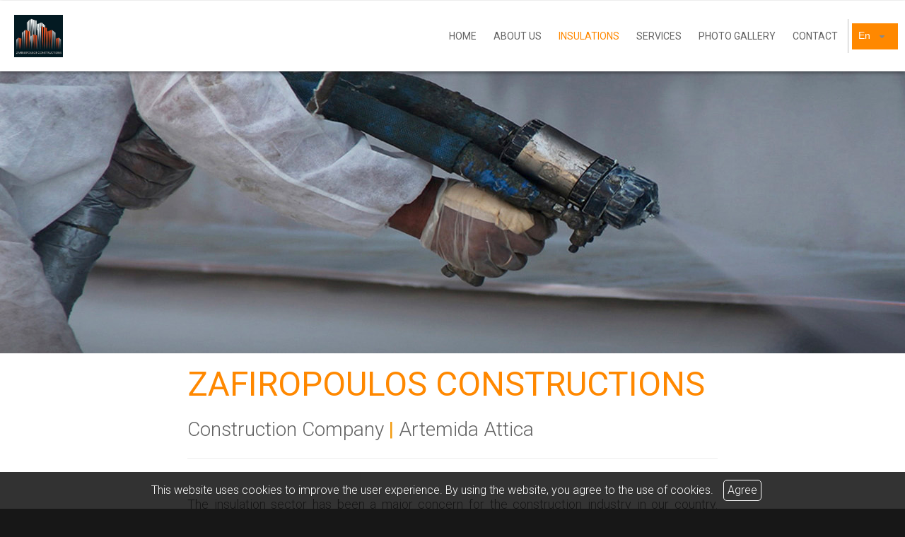

--- FILE ---
content_type: text/html; charset=UTF-8
request_url: https://zafiropoulos-constructions.gr/more2.php?l=en
body_size: 6919
content:
<!DOCTYPE html><html class="no-js" lang="en">
<head>
    <meta http-equiv=Content-Type content="text/html; charset=utf-8"/>
    <meta http-equiv="Content-Language" content="en" />
    <meta http-equiv="X-UA-Compatible" content="IE=edge,chrome=1">
        <title>Ζafiropoulos Constructions - Artemida Attica - 4ty.gr</title>
    <meta name="description" content="Ζafiropoulos Constructions - Thermal Insulation - Roof Waterproofing - Construction Projects - Renovations Artemida Attica" />
    <meta name="keywords" content="TECHNICAL – BUILDING ORGANISATIONS – RENOVATIONS – RESTORATIONS,,Artemis,Array" />
    <meta name="viewport" content="width=device-width, initial-scale=1">
    	<link rel="shortcut icon" href="https://www.4ty.gr/favicon.ico">
	            <link rel="alternate" href="https://zafiropoulos-constructions.gr/more2.php?l=el" hreflang="el" />
            <link rel="alternate" href="https://zafiropoulos-constructions.gr/more2.php?l=en" hreflang="en" />
                <meta property="og:title" content="TECHNICAL – BUILDING ORGANISATIONS – RENOVATIONS – RESTORATIONS Ζafiropoulos Constructions - Thermal Insulation - Roof Waterproofing - Construction Projects - Renovations Artemida Attica" />
                    <meta property="og:type" content="watergategr:company" />
                    <meta property="og:url" content="https://zafiropoulos-constructions.gr.4ty.gr/en/Ζafiropoulos Constructions - Thermal Insulation - Roof Waterproofing - Construction Projects - Renovations Artemida Attica" />
                        <meta property="og:image" content="https://content.4ty.gr/merchants/logos/2018/11/16880_logo.jpg" />
                            <meta property="og:image" content="https://content.4ty.gr/merchants/photos/2018/11/16880-TEHNIKES-–-KATASKEYASTIKES-ETAIRIES-–-ANAKAINISEIS-–-ANAPALAIOSEIS-Zafiropoulos-Constructions---THermomonosi---Ygromonosi---Steganosi---Kataskeyastika-erga---Anakainiseis-Artemida-Attiki-1.jpg" />
                            <meta property="og:image" content="https://content.4ty.gr/merchants/photos/2018/11/16880-TEHNIKES-–-KATASKEYASTIKES-ETAIRIES-–-ANAKAINISEIS-–-ANAPALAIOSEIS-Zafiropoulos-Constructions---THermomonosi---Ygromonosi---Steganosi---Kataskeyastika-erga---Anakainiseis-Artemida-Attiki-2.jpg" />
                            <meta property="og:image" content="https://content.4ty.gr/merchants/photos/2018/11/16880-TEHNIKES-–-KATASKEYASTIKES-ETAIRIES-–-ANAKAINISEIS-–-ANAPALAIOSEIS-Zafiropoulos-Constructions---THermomonosi---Ygromonosi---Steganosi---Kataskeyastika-erga---Anakainiseis-Artemida-Attiki-3.jpg" />
                            <meta property="og:image" content="https://content.4ty.gr/merchants/photos/2018/11/16880-TEHNIKES-–-KATASKEYASTIKES-ETAIRIES-–-ANAKAINISEIS-–-ANAPALAIOSEIS-Zafiropoulos-Constructions---THermomonosi---Ygromonosi---Steganosi---Kataskeyastika-erga---Anakainiseis-Artemida-Attiki-4.jpg" />
                            <meta property="og:image" content="https://content.4ty.gr/merchants/photos/2018/11/16880-TEHNIKES-–-KATASKEYASTIKES-ETAIRIES-–-ANAKAINISEIS-–-ANAPALAIOSEIS-Zafiropoulos-Constructions---THermomonosi---Ygromonosi---Steganosi---Kataskeyastika-erga---Anakainiseis-Artemida-Attiki-5.jpg" />
                            <meta property="og:image" content="https://content.4ty.gr/merchants/photos/2018/11/16880-TEHNIKES-–-KATASKEYASTIKES-ETAIRIES-–-ANAKAINISEIS-–-ANAPALAIOSEIS-Zafiropoulos-Constructions---THermomonosi---Ygromonosi---Steganosi---Kataskeyastika-erga---Anakainiseis-Artemida-Attiki-6.jpg" />
                            <meta property="og:image" content="https://content.4ty.gr/merchants/photos/2018/11/16880-TEHNIKES-–-KATASKEYASTIKES-ETAIRIES-–-ANAKAINISEIS-–-ANAPALAIOSEIS-Zafiropoulos-Constructions---THermomonosi---Ygromonosi---Steganosi---Kataskeyastika-erga---Anakainiseis-Artemida-Attiki-7.jpg" />
                            <meta property="og:image" content="https://content.4ty.gr/merchants/photos/2018/11/16880-TEHNIKES-–-KATASKEYASTIKES-ETAIRIES-–-ANAKAINISEIS-–-ANAPALAIOSEIS-Zafiropoulos-Constructions---THermomonosi---Ygromonosi---Steganosi---Kataskeyastika-erga---Anakainiseis-Artemida-Attiki-8.jpg" />
                            <meta property="og:image" content="https://content.4ty.gr/merchants/photos/2018/11/16880-TEHNIKES-–-KATASKEYASTIKES-ETAIRIES-–-ANAKAINISEIS-–-ANAPALAIOSEIS-Zafiropoulos-Constructions---THermomonosi---Ygromonosi---Steganosi---Kataskeyastika-erga---Anakainiseis-Artemida-Attiki-9.jpg" />
                            <meta property="og:image" content="https://content.4ty.gr/merchants/photos/2018/11/16880-TEHNIKES-–-KATASKEYASTIKES-ETAIRIES-–-ANAKAINISEIS-–-ANAPALAIOSEIS-Zafiropoulos-Constructions---THermomonosi---Ygromonosi---Steganosi---Kataskeyastika-erga---Anakainiseis-Artemida-Attiki-10.jpg" />
                            <meta property="og:image" content="https://content.4ty.gr/merchants/photos/2018/11/16880-TEHNIKES-–-KATASKEYASTIKES-ETAIRIES-–-ANAKAINISEIS-–-ANAPALAIOSEIS-Zafiropoulos-Constructions---THermomonosi---Ygromonosi---Steganosi---Kataskeyastika-erga---Anakainiseis-Artemida-Attiki-11.jpg" />
                            <meta property="og:image" content="https://content.4ty.gr/merchants/photos/2018/11/16880-TEHNIKES-–-KATASKEYASTIKES-ETAIRIES-–-ANAKAINISEIS-–-ANAPALAIOSEIS-Zafiropoulos-Constructions---THermomonosi---Ygromonosi---Steganosi---Kataskeyastika-erga---Anakainiseis-Artemida-Attiki-12.jpg" />
                            <meta property="og:image" content="https://content.4ty.gr/merchants/photos/2018/11/16880-TEHNIKES-–-KATASKEYASTIKES-ETAIRIES-–-ANAKAINISEIS-–-ANAPALAIOSEIS-Zafiropoulos-Constructions---THermomonosi---Ygromonosi---Steganosi---Kataskeyastika-erga---Anakainiseis-Artemida-Attiki-13.jpg" />
                            <meta property="og:image" content="https://content.4ty.gr/merchants/photos/2018/11/16880-TEHNIKES-–-KATASKEYASTIKES-ETAIRIES-–-ANAKAINISEIS-–-ANAPALAIOSEIS-Zafiropoulos-Constructions---THermomonosi---Ygromonosi---Steganosi---Kataskeyastika-erga---Anakainiseis-Artemida-Attiki-14.jpg" />
                            <meta property="og:image" content="https://content.4ty.gr/merchants/photos/2018/11/16880-TEHNIKES-–-KATASKEYASTIKES-ETAIRIES-–-ANAKAINISEIS-–-ANAPALAIOSEIS-Zafiropoulos-Constructions---THermomonosi---Ygromonosi---Steganosi---Kataskeyastika-erga---Anakainiseis-Artemida-Attiki-15.jpg" />
                            <meta property="og:image" content="https://content.4ty.gr/merchants/photos/2018/11/16880-TEHNIKES-–-KATASKEYASTIKES-ETAIRIES-–-ANAKAINISEIS-–-ANAPALAIOSEIS-Zafiropoulos-Constructions---THermomonosi---Ygromonosi---Steganosi---Kataskeyastika-erga---Anakainiseis-Artemida-Attiki-16.jpg" />
                            <meta property="og:image" content="https://content.4ty.gr/merchants/photos/2018/11/16880-TEHNIKES-–-KATASKEYASTIKES-ETAIRIES-–-ANAKAINISEIS-–-ANAPALAIOSEIS-Zafiropoulos-Constructions---THermomonosi---Ygromonosi---Steganosi---Kataskeyastika-erga---Anakainiseis-Artemida-Attiki-17.jpg" />
                            <meta property="og:image" content="https://content.4ty.gr/merchants/photos/2018/11/16880-TEHNIKES-–-KATASKEYASTIKES-ETAIRIES-–-ANAKAINISEIS-–-ANAPALAIOSEIS-Zafiropoulos-Constructions---THermomonosi---Ygromonosi---Steganosi---Kataskeyastika-erga---Anakainiseis-Artemida-Attiki-18.jpg" />
                            <meta property="og:image" content="https://content.4ty.gr/merchants/photos/2018/11/16880-TEHNIKES-–-KATASKEYASTIKES-ETAIRIES-–-ANAKAINISEIS-–-ANAPALAIOSEIS-Zafiropoulos-Constructions---THermomonosi---Ygromonosi---Steganosi---Kataskeyastika-erga---Anakainiseis-Artemida-Attiki-19.jpg" />
                            <meta property="og:image" content="https://content.4ty.gr/merchants/photos/2018/11/16880-TEHNIKES-–-KATASKEYASTIKES-ETAIRIES-–-ANAKAINISEIS-–-ANAPALAIOSEIS-Zafiropoulos-Constructions---THermomonosi---Ygromonosi---Steganosi---Kataskeyastika-erga---Anakainiseis-Artemida-Attiki-20.jpg" />
                        <meta property="og:site_name" content="4ty.gr" />
                    <meta property="fb:admins" content="530698414" />
                    <meta property="og:description" content="									ZAFIROPOULOS CONSTRUCTIONS			Construction Company&nbsp;| Artemida Attica						&nbsp;			Zafiropoulos Constructions is based in Artemida, Attic" />
                    <meta property="place:location:latitude" content="37.9496567" />
                    <meta property="place:location:longitude" content="24.0074883" />
                    <meta property="watergategr:contact:street_address" content="Leof. Vravronos 161" />
                    <meta property="watergategr:contact:locality" content="Artemis" />
                    <meta property="watergategr:contact:region" content="Attica" />
                    <meta property="watergategr:contact:postal_code" content="19016" />
                    <meta property="watergategr:contact:country_name" content="Greece" />
                    <meta property="watergategr:contact:email" content="s.zafiropoulos@yahoo.gr" />
                    <meta property="watergategr:contact:phone_number" content="2294049224" />
                    <meta property="watergategr:contact:fax_number" content="2294049224" />
            <link rel="stylesheet" href="/external/bootstrap/bootstrap/3.4.1/css/bootstrap.min.css">
<link rel="stylesheet" href="/external/bootstrap/bootstrap/3.4.1/css/bootstrap-theme.min.css">
<script src="/external/bootstrap/bootstrap/3.4.1/js/bootstrap.min.js" defer></script>
    <link href="https://code.jquery.com/ui/1.11.1/themes/smoothness/jquery-ui.min.css" rel="stylesheet" type="text/css"/>
    <link rel="stylesheet" href="/css/normalize.min.css">
		<link rel="stylesheet" type="text/css" href="/templates/metro_v2_orange/styles.css" media="screen" />
    <script src="/js/modernizr-3.6.0.js"></script>
    <script src="//ajax.googleapis.com/ajax/libs/jquery/1.11.1/jquery.min.js"></script>
		<script>
	_atrk_opts = { atrk_acct:"+cqim1akGFL1vg", domain:"4ty.gr",dynamic: true};
	(function() { var as = document.createElement('script'); as.type = 'text/javascript'; as.async = true; as.src = "https://d31qbv1cthcecs.cloudfront.net/atrk.js"; var s = document.getElementsByTagName('script')[0];s.parentNode.insertBefore(as, s); })();
	</script>
	    </head>
<body class="more">
<script type="text/javascript">
    _atrk_opts = { atrk_acct:"QBkaj1a4ZP00Gu", domain:"4ty.gr",dynamic: true};
    (function() { var as = document.createElement('script'); as.type = 'text/javascript'; as.async = true; as.src = "https://d31qbv1cthcecs.cloudfront.net/atrk.js"; var s = document.getElementsByTagName('script')[0];s.parentNode.insertBefore(as, s); })();
</script>
<noscript><img src="https://d5nxst8fruw4z.cloudfront.net/atrk.gif?account=QBkaj1a4ZP00Gu" style="display:none" height="1" width="1" alt="noscript image for google" /></noscript>
<div id="fb-root"></div>
<script>(function(d, s, id) {
        var js, fjs = d.getElementsByTagName(s)[0];
        if (d.getElementById(id)) return;
        js = d.createElement(s); js.id = id;
        js.src = "//connect.facebook.net/en_GB/all.js#xfbml=1&appId=497486486953614";
        fjs.parentNode.insertBefore(js, fjs);
    }(document, 'script', 'facebook-jssdk'));</script>
<header id="header">
    <div class="container">
        <div class="row">
            <div class="col-lg-2">
                <div id="logo" itemscope itemtype="http://schema.org/ImageObject">
	                		                <meta itemprop="contentUrl" content="https://content.4ty.gr/merchants/logos/2018/11/16880_logo.jpg">
	                                        <meta itemprop="name" content="&Zeta;afiropoulos Constructions - Thermal Insulation - Roof Waterproofing - Construction Projects - Renovations Artemida Attica">
                    <div>
                        <div>
                            <img src="https://content.4ty.gr/merchants/logos/2018/11/16880_logo.jpg" alt="Ζafiropoulos Constructions - Thermal Insulation - Roof Waterproofing - Construction Projects - Renovations Artemida Attica" class="img-responsive" />
                        </div>
                    </div>
                </div>
            </div>
            <div class="col-lg-10">
                    <nav class="navbar navbar-default">
        <div class="container-fluid">
            <div class="navbar-header">
                <button type="button" class="navbar-toggle collapsed" data-toggle="collapse" data-target="#bs-example-navbar-collapse-1">
                    <span class="sr-only">MENU</span>
                </button>
            </div>
            <div class="collapse navbar-collapse" id="bs-example-navbar-collapse-1">
                <ul class="nav navbar-nav ">
                                            <li class=" ">
                            <a href="https://zafiropoulos-constructions.gr/index.php?l=en" target="" >
                                HOME                                                            </a>
                                                    </li>
                                                <li class=" ">
                            <a href="https://zafiropoulos-constructions.gr/more.php?l=en" target="" >
                                ABOUT US                                                            </a>
                                                    </li>
                                                <li class=" active">
                            <a href="https://zafiropoulos-constructions.gr/more2.php?l=en" target="" >
                                INSULATIONS                                                            </a>
                                                    </li>
                                                <li class=" ">
                            <a href="https://zafiropoulos-constructions.gr/more3.php?l=en" target="" >
                                SERVICES                                                            </a>
                                                    </li>
                                                <li class=" ">
                            <a href="https://zafiropoulos-constructions.gr/photogallery.php?l=en" target="" >
                                PHOTO GALLERY                                                            </a>
                                                    </li>
                                                <li class=" ">
                            <a href="https://zafiropoulos-constructions.gr/contact.php?l=en" target="" >
                                CONTACT                                                            </a>
                                                    </li>
                                        </ul>
            </div>
        </div>
    </nav>
                </div>
        </div>
    </div>
</header>
<div class="cycle-wrap">
    <div class="cycle-slideshow"
         data-cycle-speed="1000"
         data-cycle-timeout="5000"
         data-cycle-prev="#bgslideshowprev"
         data-cycle-next="#bgslideshownext"
         data-cycle-caption="#bgslideshowcaption"
         data-cycle-caption-template="{{cycleTitle}}"
         data-cycle-pager="#custom-pager"
        >
                    <img src="https://content.4ty.gr/subdomain-bgslideshows/16880/q1.jpg" data-cycle-title="<h2>Zafiropoulos Constructions</h2><p>Construction Projects - Insulations - Renovations</p>" alt="<h2>Zafiropoulos Constructions</h2><p>Construction Projects - Insulations - Renovations</p>">
                    <img src="https://content.4ty.gr/subdomain-bgslideshows/16880/q2.jpg" data-cycle-title="<h2>Zafiropoulos Constructions</h2><p>Construction Projects - Insulations - Renovations</p>" alt="<h2>Zafiropoulos Constructions</h2><p>Construction Projects - Insulations - Renovations</p>">
                    <img src="https://content.4ty.gr/subdomain-bgslideshows/16880/q3.jpg" data-cycle-title="<h2>Zafiropoulos Constructions</h2><p>Construction Projects - Insulations - Renovations</p>" alt="<h2>Zafiropoulos Constructions</h2><p>Construction Projects - Insulations - Renovations</p>">
                    <img src="https://content.4ty.gr/subdomain-bgslideshows/16880/w1.jpg" data-cycle-title="<h2>Zafiropoulos Constructions</h2><p>Construction Projects - Insulations - Renovations</p>" alt="<h2>Zafiropoulos Constructions</h2><p>Construction Projects - Insulations - Renovations</p>">
            </div>
    <a href=# id="bgslideshowprev" class="bgslideshowbutton"><span>Previous</span></a>
    <a href=# id="bgslideshownext" class="bgslideshowbutton"><span>Next</span></a>
    <div id="bgslideshowcaption"></div>
    <div id="custom-pager" class="center"></div>
</div>
<div id="title-language">
    <div class="container">
        <div class="row">
            <div class="col-sm-10 text-center merchant-title">
                INSULATIONS            </div>
            <div class="col-sm-2 text-right">
                        <form id="langseldropdown">
            <div class="wrap">
                <select id="languages">
                                                <option value="https://zafiropoulos-constructions.gr/more2.php?l=el" id="languageel" data-class="el" >Gr</option>
                                                    <option value="https://zafiropoulos-constructions.gr/more2.php?l=en" id="languageen" data-class="en" selected="selected">En</option>
                                        </select>
            </div>
        </form>
                </div>
        </div>
    </div>
</div>
<article id="more">
    <div class="container">
        <div class="row">
            <main class="col-md-9 col-md-push-3" id="more-content">
                <p><img alt="" id="header-image" src="http://reseller-content.4ty.gr/site2/maria/zafiropoulos/TEHNIKES-%E2%80%93-KATASKEYASTIKES-ETAIRIES-%E2%80%93-ANAKAINISEIS-%E2%80%93-ANAPALAIOSEIS-Zafiropoulos-Constructions---TEPOSTONE---EXOTERIKI-THERMOPROSOPSI-01.jpg" /></p>

<table align="center" border="0" cellpadding="0" cellspacing="0" style="width:60%">
	<tbody>
		<tr>
			<td>
			<p><span style="color:#ff8800"><span style="font-size:48px"><strong>ZAFIROPOULOS CONSTRUCTIONS</strong></span></span></p>

			<p><span style="font-size:28px">Construction Company&nbsp;<span style="color:#f39c12"><strong>|</strong></span> Artemida Attica</span></p>

			<hr />
			<p style="text-align:justify">&nbsp;</p>

			<p style="text-align:justify"><span style="font-size:18px">The insulation sector has been a major concern for the construction industry in our country. <strong>Zafiropoulos Constructions</strong> has been involved in this field for several years offering modern and efficient services through the right materials and the application of special techniques.<br />
			More specifically, our company undertakes any construction and repair of <strong>external thermal insulation, roof insulation, waterproofing, energy upgrading of buildings, decking floors, quartz floors, styles</strong>. Our long-term cooperation with the most well-known building and insulating materials companies is gaining the trust of our own customers. </span></p>

			<p style="text-align:justify"><span style="font-size:18px">Below you can see briefly the collaborating companies and the products we use.</span></p>

			<p style="text-align:justify">&nbsp;</p>

			<table border="0" cellpadding="0" cellspacing="0" class="fill orange tabs vertical" style="width:100%">
				<tbody>
					<tr>
						<th><a href="#r6"><span style="font-size:18px">WHITECHEM</span></a></th>
					</tr>
					<tr>
						<td>
						<table border="0" cellpadding="0" cellspacing="0" class="pins small submenu-gallery" style="width:100%">
							<tbody>
								<tr>
									<td><a href="http://reseller-content.4ty.gr/site2/maria/zafiropoulos/p1.jpg"><img alt="" src="http://reseller-content.4ty.gr/site2/maria/zafiropoulos/p1.jpg" style="height:250px; width:180px" title="Clean Polyureas" /></a><a href="http://reseller-content.4ty.gr/site2/maria/zafiropoulos/p1.jpg"><img alt="" src="http://reseller-content.4ty.gr/site2/maria/zafiropoulos/p1.jpg" style="height:250px; width:180px" title="Aliphatic polyureas" /></a><a href="http://reseller-content.4ty.gr/site2/maria/zafiropoulos/p2.jpg"><img alt="" src="http://reseller-content.4ty.gr/site2/maria/zafiropoulos/p2.jpg" style="height:250px; width:180px" title="Polyaspartic polyurea" /></a><a href="http://reseller-content.4ty.gr/site2/maria/zafiropoulos/p1.jpg"><img alt="" src="http://reseller-content.4ty.gr/site2/maria/zafiropoulos/p1.jpg" style="height:250px; width:180px" title="Hybrid polyureas" /></a><a href="http://reseller-content.4ty.gr/site2/maria/zafiropoulos/p3.jpg"><img alt="" src="http://reseller-content.4ty.gr/site2/maria/zafiropoulos/p3.jpg" style="height:250px; width:180px" title="Liquid Polyurethane Membranes" /></a><a href="http://reseller-content.4ty.gr/site2/maria/zafiropoulos/p3.jpg"><img alt="" src="http://reseller-content.4ty.gr/site2/maria/zafiropoulos/p3.jpg" style="height:250px; width:180px" title="Primers" /></a><a href="http://reseller-content.4ty.gr/site2/maria/zafiropoulos/p4.jpg"><img alt="" src="http://reseller-content.4ty.gr/site2/maria/zafiropoulos/p4.jpg" style="height:250px; width:180px" title="Sealing &amp; Repairs Materials" /></a><a href="http://reseller-content.4ty.gr/site2/maria/zafiropoulos/p2.jpg"><img alt="" src="http://reseller-content.4ty.gr/site2/maria/zafiropoulos/p2.jpg" style="height:250px; width:180px" title="Welding materials" /></a><a href="http://reseller-content.4ty.gr/site2/maria/zafiropoulos/p1.jpg"><img alt="" src="http://reseller-content.4ty.gr/site2/maria/zafiropoulos/p1.jpg" style="height:250px; width:180px" title="Foams &amp; Polyurethane Systems" /></a></td>
								</tr>
							</tbody>
						</table>

						<p>&nbsp;</p>
						</td>
					</tr>
					<tr>
						<th><a href="#r5"><span style="font-size:18px">JUB</span></a></th>
					</tr>
					<tr>
						<td>
						<table border="0" cellpadding="0" cellspacing="0" class="pins small submenu-gallery" style="width:100%">
							<tbody>
								<tr>
									<td><a href="http://reseller-content.4ty.gr/site2/maria/zafiropoulos/p5.jpg"><img alt="" src="http://reseller-content.4ty.gr/site2/maria/zafiropoulos/p5.jpg" style="height:250px; width:180px" title="JUB primers" /></a><a href="http://reseller-content.4ty.gr/site2/maria/zafiropoulos/p6.jpg"><img alt="" src="http://reseller-content.4ty.gr/site2/maria/zafiropoulos/p6.jpg" style="height:250px; width:180px" title="Leveling materials - Contours" /></a><a href="http://reseller-content.4ty.gr/site2/maria/zafiropoulos/p7.jpg"><img alt="" src="http://reseller-content.4ty.gr/site2/maria/zafiropoulos/p7.jpg" style="height:250px; width:180px" title="Indoor paints" /></a><a href="http://reseller-content.4ty.gr/site2/maria/zafiropoulos/p08.jpg"><img alt="" src="http://reseller-content.4ty.gr/site2/maria/zafiropoulos/p08.jpg" style="height:250px; width:180px" title="Wood and metal paints" /></a><a href="http://reseller-content.4ty.gr/site2/maria/zafiropoulos/p10.jpg"><img alt="" src="http://reseller-content.4ty.gr/site2/maria/zafiropoulos/p10.jpg" style="height:250px; width:180px" title="JUBIZOL External Thermal Insulation System Plasters" /></a><a href="http://reseller-content.4ty.gr/site2/maria/zafiropoulos/p11.jpg"><img alt="" src="http://reseller-content.4ty.gr/site2/maria/zafiropoulos/p11.jpg" style="height:250px; width:180px" title="JUBIZO External Thermal Insulation System PrimerL" /></a><a href="http://reseller-content.4ty.gr/site2/maria/zafiropoulos/p12.jpg"><img alt="" src="http://reseller-content.4ty.gr/site2/maria/zafiropoulos/p12.jpg" style="height:250px; width:180px" title="Glues of External Thermal Insulation System JUBIZOL" /></a><a href="http://reseller-content.4ty.gr/site2/maria/zafiropoulos/p14.jpg"><img alt="" src="http://reseller-content.4ty.gr/site2/maria/zafiropoulos/p14.jpg" style="height:250px; width:180px" title="Special Components of External Thermal Insulation System JUBIZOL" /></a><a href="http://reseller-content.4ty.gr/site2/maria/zafiropoulos/p13.jpg"><img alt="" src="http://reseller-content.4ty.gr/site2/maria/zafiropoulos/p13.jpg" style="height:250px; width:180px" title="EPS &amp; JUBIZOL External Thermal Insulation System Anchor" /></a><a href="http://reseller-content.4ty.gr/site2/maria/zafiropoulos/p15.jpg"><img alt="" src="http://reseller-content.4ty.gr/site2/maria/zafiropoulos/p15.jpg" style="height:250px; width:180px" title="Repair Materials" /></a><a href="http://reseller-content.4ty.gr/site2/maria/zafiropoulos/p16.jpg"><img alt="" src="http://reseller-content.4ty.gr/site2/maria/zafiropoulos/p16.jpg" style="height:250px; width:180px" title="Tile Waterproofing &amp; Placing Materials" /></a><a href="http://reseller-content.4ty.gr/site2/maria/zafiropoulos/p17.jpg"><img alt="" src="http://reseller-content.4ty.gr/site2/maria/zafiropoulos/p17.jpg" style="height:250px; width:180px" title="Materials for Concrete Surfaces" /></a><a href="http://reseller-content.4ty.gr/site2/maria/zafiropoulos/p9.jpg"><img alt="" src="http://reseller-content.4ty.gr/site2/maria/zafiropoulos/p9.jpg" style="height:250px; width:180px" title="Exterior Colors" /></a></td>
								</tr>
							</tbody>
						</table>

						<p>&nbsp;</p>
						</td>
					</tr>
					<tr>
						<th><a href="#r4"><span style="font-size:18px">StandART Insulation</span></a></th>
					</tr>
					<tr>
						<td>
						<table border="0" cellpadding="0" cellspacing="0" class="pins small submenu-gallery" style="width:100%">
							<tbody>
								<tr>
									<td><a href="http://reseller-content.4ty.gr/site2/maria/zafiropoulos/p18.png"><img alt="" src="http://reseller-content.4ty.gr/site2/maria/zafiropoulos/p18.png" style="height:250px; width:180px" title="Bituminous membranes" /></a><a href="http://reseller-content.4ty.gr/site2/maria/zafiropoulos/p19.png"><img alt="" src="http://reseller-content.4ty.gr/site2/maria/zafiropoulos/p19.png" style="height:250px; width:180px" title="Bituminous Tiles &amp; Films" /></a><a href="http://reseller-content.4ty.gr/site2/maria/zafiropoulos/p20.png"><img alt="" src="http://reseller-content.4ty.gr/site2/maria/zafiropoulos/p20.png" style="height:250px; width:180px" title="Asphalt Emulsions" /></a><a href="http://reseller-content.4ty.gr/site2/maria/zafiropoulos/p21.png"><img alt="" src="http://reseller-content.4ty.gr/site2/maria/zafiropoulos/p21.png" style="height:250px; width:180px" title="Membranes PVC‚ TPO &amp; HDPE" /></a><a href="http://reseller-content.4ty.gr/site2/maria/zafiropoulos/p22.png"><img alt="" src="http://reseller-content.4ty.gr/site2/maria/zafiropoulos/p22.png" style="height:250px; width:180px" title="Membrane Components" /></a></td>
								</tr>
							</tbody>
						</table>

						<p>&nbsp;</p>
						</td>
					</tr>
					<tr>
						<th><a href="#r3"><span style="font-size:18px">K&Ouml;STER&nbsp;Systems</span></a></th>
					</tr>
					<tr>
						<td>
						<table border="0" cellpadding="0" cellspacing="0" class="pins submenu-gallery" style="width:100%">
							<tbody>
								<tr>
									<td><a href="https://www.koster.gr/el_gr/pgroup-133-1/%CE%A3%CF%85%CF%83%CF%84%CE%AE%CE%BC%CE%B1%CF%84%CE%B1+%CF%83%CF%84%CE%B5%CE%B3%CE%B1%CE%BD%CE%BF%CF%80%CE%BF%CE%AF%CE%B7%CF%83%CE%B7%CF%82+-+%CE%A3%CF%84%CE%B5%CE%B3%CE%B1%CE%BD%CE%BF%CF%80%CE%BF%CE%AF%CE%B7%CF%83%CE%B7+%CF%85%CF%80%CE%BF%CE%B3%CE%B5%CE%AF%CF%89%CE%BD,+%CE%B4%CE%B5%CE%BE%CE%B1%CE%BC%CE%B5%CE%BD%CF%8E%CE%BD+%CE%BA%CE%B1%CE%B9+%CE%B5%CF%80%CE%B9%CF%86%CE%B1%CE%BD%CE%B5%CE%B9%CF%8E%CE%BD.html"><img alt="" src="http://reseller-content.4ty.gr/site2/maria/zafiropoulos/p23.jpg" style="height:250px; width:500px" title="Sealing systems" /></a><a href="https://www.koster.gr/el_gr/pgroup-133-2/%CE%A4%CE%BF%CE%B9%CF%87%CE%BF%CF%80%CE%BF%CE%B9%CE%AF%CE%B1+-+%CE%91%CF%80%CE%BF%CE%BA%CE%B1%CF%84%CE%AC%CF%83%CF%84%CE%B1%CF%83%CE%B7+%CF%84%CE%BF%CE%B9%CF%87%CE%BF%CF%80%CE%BF%CE%B9%CE%AF%CE%B1%CF%82,+%CE%BF%CF%81%CE%B9%CE%B6%CF%8C%CE%BD%CF%84%CE%B9%CE%B1+%CF%86%CF%81%CE%AC%CE%B3%CE%BC%CE%B1%CF%84%CE%B1,+%CE%B1%CE%BD%CF%84%CE%BC%CE%BF%CF%85%CF%87%CE%BB%CE%B9%CE%BA%CE%AC+%CF%83%CF%85%CF%83%CF%84%CE%AE%CE%BC%CE%B1%CF%84%CE%B1.html"><img alt="" src="http://reseller-content.4ty.gr/site2/maria/zafiropoulos/p24.jpg" style="height:250px; width:500px" title="Restoration of masonry" /></a><a href="https://www.koster.gr/el_gr/pgroup-133-3/+%CE%A3%CF%85%CF%83%CF%84%CE%AE%CE%BC%CE%B1%CF%84%CE%B1+%CE%AD%CE%B3%CF%87%CF%85%CF%83%CE%B7%CF%82+-+%CE%95%CE%BD%CE%AD%CE%BC%CE%B1%CF%84%CE%B1+%CF%81%CE%B7%CE%B3%CE%BC%CE%B1%CF%84%CF%8E%CF%83%CE%B5%CF%89%CE%BD+%CE%BA%CE%B1%CE%B9+%CF%83%CF%85%CF%83%CF%84%CE%AE%CE%BC%CE%B1%CF%84%CE%B1+%CE%B5%CF%80%CE%B9%CF%83%CE%BA%CE%B5%CF%85%CE%AE%CF%82+%CF%81%CF%89%CE%B3%CE%BC%CF%8E%CE%BD.html"><img alt="" src="http://reseller-content.4ty.gr/site2/maria/zafiropoulos/p25.jpg" style="height:250px; width:500px" title="Infusion systems" /></a><a href="https://www.koster.gr/el_gr/pgroup-133-4/%CE%A0%CF%81%CE%BF%CF%83%CF%84%CE%B1%CF%83%CE%AF%CE%B1+%CE%BA%CE%B1%CE%B9+%CE%B5%CF%80%CE%B9%CF%83%CE%BA%CE%B5%CF%85%CE%AE+%CF%83%CE%BA%CF%85%CF%81%CE%BF%CE%B4%CE%AD%CE%BC%CE%B1%CF%84%CE%BF%CF%82+-+%CE%A0%CF%81%CF%8C%CF%83%CE%B8%CE%B5%CF%84%CE%B1+%CF%83%CE%BA%CF%85%CF%81%CE%BF%CE%B4%CE%AD%CE%BC%CE%B1%CF%84%CE%BF%CF%82+%CE%BA%CE%B1%CE%B9+%CE%BA%CE%BF%CE%BD%CE%B9%CE%B1%CE%BC%CE%AC%CF%84%CF%89%CE%BD.html"><img alt="" src="http://reseller-content.4ty.gr/site2/maria/zafiropoulos/p26.jpg" style="height:250px; width:500px" title="Protection and repair of concrete" /></a><a href="https://www.koster.gr/el_gr/pgroup-133-5/%CE%91%CF%85%CF%84%CE%BF%CE%B5%CF%80%CE%B9%CF%80%CE%B5%CE%B4%CE%BF%CF%8D%CE%BC%CE%B5%CE%BD%CE%B1+%CF%85%CF%80%CE%BF%CF%83%CF%84%CF%81%CF%8E%CE%BC%CE%B1%CF%84%CE%B1+-+%CE%91%CF%85%CF%84%CE%BF%CE%B5%CF%80%CE%B9%CF%80%CE%B5%CE%B4%CE%BF%CF%8D%CE%BC%CE%B5%CE%BD%CE%B1+%CE%BF%CF%81%CF%85%CE%BA%CF%84%CE%AC+%CF%85%CF%80%CE%BF%CF%83%CF%84%CF%81%CF%8E%CE%BC%CE%B1%CF%84%CE%B1%2C+%CE%B5%CF%80%CE%B9%CF%83%CE%BA%CE%B5%CF%85%CE%B1%CF%83%CF%84%CE%B9%CE%BA%CE%AC+%CE%B4%CE%B1%CF%80%CE%AD%CE%B4%CF%89%CE%BD%2C+%CE%B5%CE%B9%CE%B4%CE%B9%CE%BA%CE%AC+%CE%B1%CF%83%CF%84%CE%AC%CF%81%CE%B9%CE%B1.html"><img alt="" src="http://reseller-content.4ty.gr/site2/maria/zafiropoulos/p27.jpg" style="height:250px; width:500px" title="Self-leveling substrates" /></a><a href="https://www.koster.gr/el_gr/pgroup-133-6/%CE%95%CF%80%CE%B9%CF%83%CF%84%CF%81%CF%8E%CF%83%CE%B5%CE%B9%CF%82+-+%CE%95%CF%80%CE%B9%CF%83%CF%84%CF%81%CF%8E%CF%83%CE%B5%CE%B9%CF%82+%CF%80%CF%81%CE%BF%CF%83%CF%84%CE%B1%CF%83%CE%AF%CE%B1%CF%82+%CE%B4%CE%B1%CF%80%CE%AD%CE%B4%CE%BF%CF%85+%CE%BA%CE%B1%CE%B9+%CE%B4%CE%B9%CE%AC%CE%B2%CF%81%CF%89%CF%83%CE%B7%CF%82,+%CF%83%CF%85%CF%83%CF%84%CE%AE%CE%BC%CE%B1%CF%84%CE%B1+%CE%B5%CE%BB%CE%AD%CE%B3%CF%87%CE%BF%CF%85+%CF%85%CE%B3%CF%81%CE%B1%CF%83%CE%AF%CE%B1%CF%82.html"><img alt="" src="http://reseller-content.4ty.gr/site2/maria/zafiropoulos/p28.jpg" style="height:250px; width:500px" title="Coatings" /></a><a href="https://www.koster.gr/el_gr/pgroup-133-7/%CE%A3%CF%86%CF%81%CE%AC%CE%B3%CE%B9%CF%83%CE%B7+%CE%B1%CF%81%CE%BC%CF%8E%CE%BD+-+%CE%A3%CF%86%CF%81%CE%B1%CE%B3%CE%B9%CF%83%CF%84%CE%B9%CE%BA%CE%AC+%CE%B1%CF%81%CE%BC%CF%8E%CE%BD%2C+%CF%84%CE%B1%CE%B9%CE%BD%CE%AF%CE%B5%CF%82.html"><img alt="" src="http://reseller-content.4ty.gr/site2/maria/zafiropoulos/p29.jpg" style="height:250px; width:500px" title="Sealing joints" /></a><a href="https://www.koster.gr/el_gr/pgroup-133-8/%CE%A3%CF%84%CE%B5%CE%B3%CE%B1%CE%BD%CE%BF%CF%80%CE%BF%CE%AF%CE%B7%CF%83%CE%B7+%CE%BC%CF%80%CE%AC%CE%BD%CE%B9%CE%BF%CF%85+%CE%BA%CE%B1%CE%B9+%CF%87%CF%8E%CF%81%CF%89%CE%BD+%CE%BC%CE%B5+%CF%85%CE%B3%CF%81%CE%B1%CF%83%CE%AF%CE%B1.html"><img alt="" src="http://reseller-content.4ty.gr/site2/maria/zafiropoulos/p30.jpg" style="height:250px; width:500px" title="Bathroom waterproofing" /></a><a href="https://www.koster.gr/el_gr/pgroup-133-9/%CE%A0%CF%81%CE%BF%CF%83%CF%84%CE%B1%CF%83%CE%AF%CE%B1+%CF%80%CF%81%CE%BF%CF%83%CF%8C%CF%88%CE%B5%CF%89%CE%BD+%CE%BA%CE%B1%CE%B9+%CE%B2%CE%B1%CF%86%CE%AD%CF%82.html"><img alt="" src="http://reseller-content.4ty.gr/site2/maria/zafiropoulos/p31.jpg" style="height:250px; width:500px" title="Protection of facades and paints" /></a><a href="https://www.koster.gr/el_gr/pgroup-133-10/Στεγανοποιητικές+μεμβράνες%2C+στεγάνωση+δωμάτων.html"><img alt="" src="http://reseller-content.4ty.gr/site2/maria/zafiropoulos/p32.jpg" style="height:250px; width:500px" title="Sealing membranes, sealing of ceilings" /></a><a href="https://www.koster.gr/el_gr/pgroup-133-11/%CE%95%CE%BE%CE%B1%CF%81%CF%84%CE%AE%CE%BC%CE%B1%CF%84%CE%B1.html"><img alt="" src="http://reseller-content.4ty.gr/site2/maria/zafiropoulos/p33.jpg" style="height:250px; width:500px" title="Accessories" /></a><a href="https://www.koster.gr/el_gr/m-155/%CE%9C%CE%B5%CE%BC%CE%B2%CF%81%CE%AC%CE%BD%CE%B5%CF%82+tpo.html"><img alt="" src="http://reseller-content.4ty.gr/site2/maria/zafiropoulos/p34.jpg" style="height:250px; width:500px" title="TPO films" /></a><a href="https://www.koster.gr/el_gr/m-118/%CE%9A%CF%81%CF%85%CF%83%CF%84%CE%B1%CE%BB%CE%BB%CE%B9%CE%BA%CE%AE+%CE%A3%CF%84%CE%B5%CE%B3%CE%AC%CE%BD%CF%89%CF%83%CE%B7.html"><img alt="" src="http://reseller-content.4ty.gr/site2/maria/zafiropoulos/p35.jpg" style="height:250px; width:500px" title="Crystalline waterproofing" /></a></td>
								</tr>
							</tbody>
						</table>

						<p>&nbsp;</p>
						</td>
					</tr>
					<tr>
						<th><a href="#r2"><span style="font-size:18px">SIKA</span></a></th>
					</tr>
					<tr>
						<td>
						<table border="0" cellpadding="0" cellspacing="0" class="pins small submenu-gallery" style="width:100%">
							<tbody>
								<tr>
									<td><a href="http://reseller-content.4ty.gr/site2/maria/zafiropoulos/p36.jpg"><img alt="" src="http://reseller-content.4ty.gr/site2/maria/zafiropoulos/p36.jpg" style="height:250px; width:180px" title="Waterproofing materials" /></a><a href="http://reseller-content.4ty.gr/site2/maria/zafiropoulos/p37.jpg"><img alt="" src="http://reseller-content.4ty.gr/site2/maria/zafiropoulos/p37.jpg" style="height:250px; width:180px" title="Concreting materials" /></a><a href="http://reseller-content.4ty.gr/site2/maria/zafiropoulos/p38.jpg"><img alt="" src="http://reseller-content.4ty.gr/site2/maria/zafiropoulos/p38.jpg" style="height:250px; width:180px" title="Sealing Materials" /></a><a href="http://reseller-content.4ty.gr/site2/maria/zafiropoulos/p39.jpg"><img alt="" src="http://reseller-content.4ty.gr/site2/maria/zafiropoulos/p39.jpg" style="height:250px; width:180px" title="Repair &amp; Protection Materials" /></a><a href="http://reseller-content.4ty.gr/site2/maria/zafiropoulos/p40.jpg"><img alt="" src="http://reseller-content.4ty.gr/site2/maria/zafiropoulos/p40.jpg" style="height:250px; width:180px" title="Building Structural Materials" /></a><a href="http://reseller-content.4ty.gr/site2/maria/zafiropoulos/p41.jpg"><img alt="" src="http://reseller-content.4ty.gr/site2/maria/zafiropoulos/p41.jpg" style="height:250px; width:180px" title="Fastening materials" /></a><a href="http://reseller-content.4ty.gr/site2/maria/zafiropoulos/p44.jpg"><img alt="" src="http://reseller-content.4ty.gr/site2/maria/zafiropoulos/p44.jpg" style="height:250px; width:180px" title="Welding materials" /></a><a href="http://reseller-content.4ty.gr/site2/maria/zafiropoulos/p42.jpg"><img alt="" src="http://reseller-content.4ty.gr/site2/maria/zafiropoulos/p42.jpg" style="height:250px; width:180px" title="Floor Coating Materials" /></a><a href="http://reseller-content.4ty.gr/site2/maria/zafiropoulos/p43.jpg"><img alt="" src="http://reseller-content.4ty.gr/site2/maria/zafiropoulos/p43.jpg" style="height:250px; width:180px" title="Polyureas" /></a></td>
								</tr>
							</tbody>
						</table>

						<p>&nbsp;</p>
						</td>
					</tr>
					<tr>
						<th><a href="#r1"><span style="font-size:18px">OTHER PRODUCTS</span></a></th>
					</tr>
					<tr>
						<td>
						<table border="0" cellpadding="0" cellspacing="0" class="pins small submenu-gallery" style="width:100%">
							<tbody>
								<tr>
									<td><a href="http://reseller-content.4ty.gr/site2/maria/zafiropoulos/p45.jpg"><img alt="" src="http://reseller-content.4ty.gr/site2/maria/zafiropoulos/p45.jpg" style="height:250px; width:180px" title="Sika Everbuild " /></a><a href="http://reseller-content.4ty.gr/site2/maria/zafiropoulos/p46.jpg"><img alt="" src="http://reseller-content.4ty.gr/site2/maria/zafiropoulos/p46.jpg" style="height:250px; width:180px" title="Synthesia Espanola S.A." /></a><a href="http://reseller-content.4ty.gr/site2/maria/zafiropoulos/p47.jpg"><img alt="" src="http://reseller-content.4ty.gr/site2/maria/zafiropoulos/p47.jpg" style="height:250px; width:180px" title="MARIS POLYMERS" /></a><a href="http://reseller-content.4ty.gr/site2/maria/zafiropoulos/p48.jpg"><img alt="" src="http://reseller-content.4ty.gr/site2/maria/zafiropoulos/p48.jpg" style="height:250px; width:180px" title="ALCHIMICA" /></a><a href="http://reseller-content.4ty.gr/site2/maria/zafiropoulos/p49.jpg"><img alt="" src="http://reseller-content.4ty.gr/site2/maria/zafiropoulos/p49.jpg" style="height:250px; width:180px" title="Vlachos Insulation" /></a><a href="http://reseller-content.4ty.gr/site2/maria/zafiropoulos/p50.jpg"><img alt="" src="http://reseller-content.4ty.gr/site2/maria/zafiropoulos/p50.jpg" style="height:250px; width:180px" title="Den Braven" /></a><a href="http://reseller-content.4ty.gr/site2/maria/zafiropoulos/p51.jpg"><img alt="" src="http://reseller-content.4ty.gr/site2/maria/zafiropoulos/p51.jpg" style="height:250px; width:180px" title="ENNIS - FLINT Colors &amp; WEISSKER Glass Colors" /></a><a href="http://reseller-content.4ty.gr/site2/maria/zafiropoulos/p52.jpg"><img alt="" src="http://reseller-content.4ty.gr/site2/maria/zafiropoulos/p52.jpg" style="height:250px; width:180px" title="Nanotechnology Products BFP" /></a><a href="http://reseller-content.4ty.gr/site2/maria/zafiropoulos/p53.jpg"><img alt="" src="http://reseller-content.4ty.gr/site2/maria/zafiropoulos/p53.jpg" style="height:250px; width:180px" title="CHALKOR" /></a></td>
								</tr>
							</tbody>
						</table>

						<p>&nbsp;</p>
						</td>
					</tr>
				</tbody>
			</table>

			<p style="text-align:justify">&nbsp;</p>

			<p style="text-align:justify">&nbsp;</p>

			<hr />
			<p style="text-align:center"><span style="font-size:20px"><strong>We are at your disposal for any questions in the field of insulation. </strong></span></p>

			<p style="text-align:center"><span style="font-size:20px"><strong>Contact us so as to provide solutions to your needs.</strong></span></p>

			<p>&nbsp;</p>

			<p style="text-align:center">&nbsp;</p>

			<p style="text-align:center"><span style="color:#ff8800"><strong><span style="font-size:28px">ZAFIROPOULOS CONSTRUCTIONS</span></strong></span></p>

			<p style="text-align:center"><span style="color:#e67e22"><span style="font-size:20px">INSULATION - RENOVATION - CONSTRUCTION - DECORATION</span></span></p>

			<p>&nbsp;</p>
			</td>
		</tr>
	</tbody>
</table>

<p>&nbsp;</p>

<p>&nbsp;</p>

<p>&nbsp;</p>
            </main>
            <aside class="col-md-3 col-md-pull-9">
                    <h2>INSULATIONS</h2>
        <ul class="nav nav-pills nav-stacked">
            </ul>
            </aside>
        </div>
    </div>
</article>
<footer id="footer">
    <div class="container">
        <div class="row">
            <div class="col-lg-3">
                            </div>
            <div class="col-lg-7 col-md-10 col-xs-8" id="footer-menu">
                                <nav>
                    <ul>
                                                    <li>
                                <a href="https://zafiropoulos-constructions.gr/terms.php?l=en" >
                                    Terms                                </a>
                            </li>
                                                    <li>
                                <a href="/" >
                                    HOME                                </a>
                            </li>
                                                    <li>
                                <a href="https://zafiropoulos-constructions.gr/more.php?l=en" >
                                    ABOUT US                                </a>
                            </li>
                                                    <li>
                                <a href="https://zafiropoulos-constructions.gr/more2.php?l=en" >
                                    INSULATIONS                                </a>
                            </li>
                                                    <li>
                                <a href="/more3.php?l=en" >
                                    SERVICES                                </a>
                            </li>
                                                    <li>
                                <a href="https://zafiropoulos-constructions.gr/photogallery.php?l=en" >
                                    PHOTO GALLERY                                </a>
                            </li>
                                                    <li>
                                <a href="https://zafiropoulos-constructions.gr/contact.php?l=en" >
                                    CONTACT                                </a>
                            </li>
                                            </ul>
                </nav>
            </div>
            <div class="col-md-2 col-xs-4">                    <a href="http://demoplus.4ty.gr/" id="fourty" target="_blank">
					<img src="/templates/metro_v2_orange/images/footer-logo.png" alt="Power by 4ty.gr">                </a>
            </div>
        </div>
    </div>
</footer>
    <div id="cookie-notice">
        <p>This website uses cookies to improve the user experience. By using the website, you agree to the use of cookies.</p>
        <button id="cookies-agree">Agree</button>
    </div>
    <script>window.jQuery || document.write('<script src="/js/vendor/jquery-1.11.1.min.js"><\/script>')</script>
<script src="https://code.jquery.com/ui/1.11.1/jquery-ui.min.js"></script>
<script type="text/javascript" src="/jquery.ui.datepicker-el.js"></script>
<script type="text/javascript" src="/js/jquery.easing.min.js"></script>
<script type="text/javascript" src="/js/jquery.cycle2.min.js"></script>
<script>
    var domain = '4ty.gr';
    var lang = 'en';
    var merchant = {
        lat: 37.9496567,
        lng: 24.0074883,
        eponymia: '&Zeta;afiropoulos Constructions - Thermal Insulation - Roof Waterproofing - Construction Projects - Renovations Artemida Attica',
        address: 'Leof. Vravronos 161, 19016 Artemis',
        phones : '2294049224 Fax. 2294049224',
    };
    var contact = {
        displayMsg: false    }
    var trans = {
        tel: 'Tel.'
    }
    var ads = new Array();
</script>
<script src="/templates/metro_v2_orange/events.js"></script>
		<script>
	var galinks = ['4ty.gr', '4tyshop.gr', location.hostname.indexOf('www.') == 0 ? location.hostname.substr(4) : location.hostname];
	(function(i,s,o,g,r,a,m){i['GoogleAnalyticsObject']=r;i[r]=i[r]||function(){
			(i[r].q=i[r].q||[]).push(arguments)},i[r].l=1*new Date();a=s.createElement(o),
		m=s.getElementsByTagName(o)[0];a.async=1;a.src=g;m.parentNode.insertBefore(a,m)
	})(window,document,'script','//www.google-analytics.com/analytics.js','ga');
	ga('create', 'UA-10296950-1', 'auto', {allowLinker: true});
	ga('require', 'linker');
	ga('linker:autoLink', galinks);
	ga('send', 'pageview');
</script><script src="/js/scripts.js"></script>
<script src="/js/cookies.js"></script>
</body>
</html>


--- FILE ---
content_type: text/css
request_url: https://zafiropoulos-constructions.gr/templates/metro_v2_orange/styles.css
body_size: 103
content:
@import url(/templates/metro_v2_master/styles.css);

/* Color scheme ================================================================ */

/* ============================================================================= */


--- FILE ---
content_type: text/css
request_url: https://zafiropoulos-constructions.gr/templates/metro_v2_master/styles.css
body_size: 6521
content:
@import url(https://fonts.googleapis.com/css?family=Roboto:400,300,700&subset=latin,greek);

/* Extras */
@import url(extras.css);

html,
body {
  font-size: 16px;
  font-family: 'Roboto', serif;
  font-weight: lighter;
  color: #252525;
}
body {
  background-color: #171717;
  color: #636363;
  background-repeat: repeat;
}

/* This is our main container */
#page {
  display: block;
  position: relative;
  width: 100%;
  height: auto;
  background-color: #ffffff;
  min-height: 1100px;
}

#premium-text {
  padding: 15px;
  background-color: transparent;
  width: 100%;
  margin: auto;
  background-attachment: fixed;
  background-repeat: no-repeat;
}

#premium-text #premium-background {
  display: none;
}

/* Cookie ====================================================================== */
#cookie-notice {
  background: #000;
  opacity: .8;
  z-index: 99;
  padding: 5px 20px;
  position: fixed;
  bottom: 0;
  width: 100%;
  text-align: center;
}
#cookie-notice p {
  display: inline-block;
  color: #fff;
  padding: 5px;
  margin: 5px;
}
#cookie-notice button {
  border-radius: 5px;
  border: 1px solid #fff;
  background: #000;
  color: #fff;
  padding: 5px;
  cursor: pointer;
}
/* ============================================================================= */

/* Base ======================================================================== */
#main-container.fixed {
  display: block;
  position: fixed;
  top: 0;
  bottom: 0;
  left: 0;
  right: 0;
  overflow: hidden;
}
#main-container.container-bordered {
  width: 100%;
  max-width: 100%;
  min-width: 200px;
  padding: 20px;
  padding-top: 40px;
  margin: auto;
}
#main-container .container-inner.no-padding {
  position: relative;
  width: auto;
  height: 100%;
  padding: 0;
  margin: 0;
  margin-right: -20px;
  padding-right: 15px;
  overflow: auto;
}

/* Custom scroll-bars */
#main-container .container-inner.no-padding::-webkit-scrollbar {
  width: 5px;
  height: 3px;
}
#main-container .container-inner.no-padding::-webkit-scrollbar-button { display: none; }
#main-container .container-inner.no-padding::-webkit-scrollbar-track { background-color: #999; }
#main-container .container-inner.no-padding::-webkit-scrollbar-track-piece { background-color: #ffffff;}
#main-container .container-inner.no-padding::-webkit-scrollbar-thumb {
  height: 50px;
  background-color: rgba(83, 83, 83, 0.4);
  border-radius: 0;
}
#main-container .container-inner.no-padding::-webkit-scrollbar-thumb:hover { background-color: rgba(83, 83, 83, 1); }

#main-container .container-inner.no-padding::-webkit-scrollbar-corner { background-color: #999;}
#main-container .container-inner.no-padding::-webkit-resizer { background-color: #666;}

#main-container article { min-height: 70%; }
/* ============================================================================= */

/* Header ====================================================================== */
#header {
  display: block;
  position: relative;
  width: 100%;
  height: 100px;
  background-color: transparent;
  color: #636363;
  transition: all 0.4s ease;
  z-index: 9999;
}
#header.compact-sticky {
  position: relative;
  height: 100px;
}
#header.compact-sticky #header-top,
#header.compact-sticky #header-bottom {
  overflow: hidden;
  height: 0;
}
#header-top>.container,
#header-middle>.container,
#header-bottom>.container {
  width: 100%;
  max-width: 1400px;
}
#header .row { margin: 0; }
#header-top {
  border-bottom: 0;
  display: none;
}
#header-bottom>.container>.row { background-color: #2e2c2b; }
/* ============================================================================= */

/* Articles ==================================================================== */
/* At home */
.all-articles { display: none; }
div.recent-articles {
  width: 50%;
  padding: 0;
}
#articles {
  margin: 0;
}
#articles .article { margin-bottom: 0; }

body.article-presentation #article-presentation #central-image {
  display: block;
  float: left;
  margin-right: 15px;
  margin-bottom: 15px;
  width: 50%;
}
/* ============================================================================= */

/* Logo ======================================================================== */
#main-nav .navbar-header {
  transition: all 0.3s ease;
}
#logo {
  display: block;
  position: relative;
  height: 100px;
  width: 280px;
  padding: 10px;
  transition: all 0.4s ease;
}
#header #logo img {
  display: block;
  position: relative;
  margin: auto;
  margin-left: 0;
  padding: 10px;
  width: auto;
  max-width: 1000%;
  height: auto;
  max-height: 100%;
  transition: all 0.4s ease;
}
#main-nav.compact-sticky #logo {
  width: 100%;
  height: auto;
}
#main-nav.compact-sticky #logo a {
  display: inline-block;
  width: 100%;
}
#main-nav.compact-sticky #logo img {
  width: 100%;
  height: auto;
}
/* ============================================================================= */

/* Nav ========================================================================= */
#main-nav {
  display: block;
  position: fixed;
  width: 100%;
  height: auto;
  margin-bottom: 0;
  font-weight: bold;
  background-image: none;
  border: 0;
  border-radius: 0;
  box-shadow: none;
  background-color: #ffffff;
  color: #636363;
  text-align: center;
  transition: all 0.4s ease;
  box-shadow: 0px 2px 5px 0px rgba(0,0,0,0.43);
  z-index: 999;
}
#main-nav .container-fluid { background-color: transparent; }
#main-nav .container-fluid,
#main-nav .collapse.navbar-collapse { padding: 0; }
#main-nav .navbar-nav {
  margin-right: 0;
  padding: 0;
  padding-right: 10px;
  transition: all 0.4s ease;
}
#main-nav .navbar-nav > li {
  display: inline-block;
  position: relative;
  float: none;
  width: auto;
  height: auto;
  font-size: 14px;
  vertical-align: middle;
}
#main-nav .navbar-nav > li:last-of-type { border-right: 0; }

#main-nav .navbar-nav > li > a {
  display: inline-block;
  float: none;
  padding: 40px 10px;
  color: inherit;
  background-color: transparent;
  text-shadow: none;
  box-shadow: none;
  font-weight: lighter;
  transition: all 0.4s ease;
}
#main-nav .navbar-nav > li > a:hover,
#main-nav .navbar-nav > li.active > a,
#main-nav .navbar-nav > li.dropdown.open > a,
#main-nav .navbar-nav > li > a:hover {
  background: none;
  color: #ff8800;
  background-image: none;
}

#main-nav .dropdown-menu > li > a:hover,
.dropdown-menu>.active>a,
.dropdown-menu>.active>a, .dropdown-menu>.active>a:focus,
.dropdown-menu>.active>a:hover {
  color: #ffffff;
  background: #ff8800;
  background-image: none;
}
#main-nav .dropdown-menu {
  min-width: 300px;
  background-color: #ffffff;
  border-radius: 0;
  border-top: 2px solid #ff8800;
  padding: 0;
  box-shadow: 0px 3px 11px 0px rgba(50, 50, 50, 0.75);
}
#main-nav .dropdown-submenu .sub-menu { min-width: 100%; }

#main-nav .navbar-nav > li.open > .dropdown-menu {
  top: auto;
  opacity:1;
  z-index: 99999;
}
#main-nav.compact-sticky .navbar-nav > li.open > .dropdown-menu {
  top: 100%;
  bottom: auto;
}

#main-nav .navbar-nav > li > .dropdown-menu {
  opacity:.3;
  transition: all 0.3s ease;
  -webkit-transition: all 0.3s ease;
}

#main-nav .dropdown-menu > li > a {
  padding: 15px 20px;
  transition: all 0.4s ease;
}
#main-nav .dropdown-submenu>.dropdown-menu.sub-menu > li > a:hover {
  color: #ffffff;
}
#main-nav .dropdown-menu > li:last-of-type > a { border: 0; }

#main-nav .navbar-brand,
#footer-logo {
  position: relative;
  background-color: transparent;
  height: 100%;
  width: 100%;
  padding: 0;
  margin: auto;
}

#main-nav .navbar-brand img,
#footer-logo img {
  display: block;
  position: relative;
  margin: auto;
  padding: 0;
  width: 100%;
  height: auto;
}

#main-nav .right-caret:after {
  display: inline-block;
  font-family: "Glyphicons Halflings";
  content:"\e252";
  font-size: 10px;
}
#main-nav .left-caret:after {
  display: inline-block;
  font-family: "Glyphicons Halflings";
  content:"\e253";
  font-size: 10px;
}
#main-nav .dropdown-submenu .sub-menu {
  position: relative;
  background-color: #282828;
  color: #ffffff;
  border-radius: 0;
  border: 0;
}
#main-nav .dropdown-submenu .sub-menu a { color: #ffffff; }

/* Compact nav */
#main-nav.compact-sticky {
  position: fixed;
  top: 0;
  bottom: auto;
  left: 0;
  right: 0;
  width: auto;
}
#main-nav.compact-sticky .container { border: 0; }
#main-nav.compact-sticky .navbar-nav > li { height: auto; }
#main-nav.compact-sticky .navbar-nav > li > a  {
  padding: 15px 10px;
}
#main-nav.compact-sticky .navbar-nav > li > a:hover::after,
#main-nav.compact-sticky .navbar-nav > li.dropdown.open > a::after,
#main-nav.compact-sticky .navbar-nav > li.active > a::after  {
  border-bottom-color: #ffffff;
}
#main-nav.compact-sticky .navbar-header {
  display: block;
  position: absolute;
  width: 300px;
  background-color: #ffffff;
  box-shadow: 2px 2px 5px 0px rgba(0,0,0,0.39);
}
/* ============================================================================= */

/* Slideshow =================================================================== */
#main-slide {
  position: relative;
  width: 100%;
  height: auto;
  max-height: calc(100% - 60px);
  margin: 0;
  overflow: hidden;
}
/* This works only for fixed slideshows. Otherwise the header image is not
visible */
#main-slide.with-header-image {
  position: relative;
  top: 0;
  z-index: 1 !important;
}
.cycle-slideshow .cycle-slide,
.cycle-slideshow .cycle-slide.cycle-slide-active {
  width: 100%;
  height: auto;
  max-height: 100%;
}
#bgslideshowcaption {
  position: absolute;
  top: 50%;
  transform: translateY(-50%);
  bottom: auto;
  left: 15px;
  right: auto;
  max-width: 700px;
  margin: auto;
  padding: 20px;
  color: #ffffff;
  text-align: left;
  z-index: 999;
}

#bgslideshowcaption h2,
#bgslideshowcaption p {
  display: block;
  position: relative;
  text-align: left;
  color: inherit;
  font-weight: lighter;
}

#bgslideshowcaption h2 {
  font-size: 3em;
  margin-top: 0;
  margin-bottom: 0;
  color: #ff8800;
}

#bgslideshowcaption p {
  font-size: 18px;
  margin: 20px auto;
  color: inherit;
  text-shadow: 0px 0px 1px rgba(150, 150, 150, 1);
}
#bgslideshowcaption .bgslideshowmore>a {
  background-color: #ff8800;
  color: #ffffff;
}

#main-slide .merchant-title {
  display: block;
  position: absolute;
  top: auto;
  bottom: 0;
  left: 0;
  right: 0;
  width: 100%;
  max-width: 1400px;
  margin: auto;
  padding: 0 15px;
  color: #ffffff;
  text-align: left;
  font-weight: lighter;
  z-index: 999;
}
#main-slide .merchant-title h1 {
  font-size: 1.4em;
  font-weight: lighter;
}

/* Pager ------------------------------------------------- */
#custom-pager {
  display: block;
  position: absolute;
  top: 50%;
  transform: translateY(-50%);
  bottom: auto;
  right: 15px;
  left: auto;
  margin: 0;
  text-align: right;
  z-index: 999;
}
#custom-pager span {
  display: block;
  position: relative;
  font-size: 0;
  width: 20px;
  height: 20px;
  margin: 5px;
  border: 2px solid #ffffff;
  outline: 1px solid #909090;
  background-color: #ffffff;
  opacity: 0.4;
  cursor: pointer;
  transition: all 0.3s ease;
}
#custom-pager span:hover {
  opacity: 0.8;
  outline-color: #ff8800;
}
#custom-pager span.cycle-pager-active {
  opacity: 0.8;
  outline-color: #ff8800;
  background-color: #ff8800;
}

/* Next - Prev buttons ----------------------------------- */
#bgslideshowprev,
#bgslideshownext {
  display: none;
  position: absolute;
  top: 50%;
  transform: perspective(1px) translateY(-50%);
  bottom: auto;
  left: auto;
  right: auto;
  width: 70px;
  height: 70px;
  font-size: 0;
  background-color: #2e2c2b;
  background-repeat: no-repeat;
  background-position: center;
  background-size: 20px;
  border-radius: 50%;
  opacity: 0.3;
  z-index: 999;
}
#bgslideshowprev {
  left: 10px;
  background-image: url(images/left-caret.png);
}
#bgslideshownext {
  right: 10px;
  background-image: url(images/right-caret.png);
}
#bgslideshowprev:hover,
#bgslideshownext:hover { opacity: 0.7; }
/* ============================================================================= */

/* Title ======================================================================= */
#title-language { padding-left: 0; }
#title-language h1 {
  position: relative;
  color: #ff8800;
  background-color: #ffffff;
  font-size: 42px;
  margin: auto;
  font-weight: lighter;
  padding: 30px 15px;
  width: 100%;
  text-align: left;
}
#title-language>.container { display: none; }
#footer h1 {
  font-weight: lighter;
}
/* ============================================================================= */

/* Languages =================================================================== */
#langseldropdown {
  margin: auto;
  background-color: transparent;
  color: #636363;
  border-left: 1px solid #c1c1c1;
  padding: 0;
  z-index: 99999;
}
#langseldropdown .ui-selectmenu-button {
  background: inherit;
  background-color: #ff8800;
  color: #ffffff;
  border-radius: 0;
  border: 0;
  margin-top: 6px;
  margin-left: 5px;
  width: 65px !important;
  transition: all 0.3s ease;
}
#languages-button {
  overflow: visible;
}
.ui-selectmenu-menu.ui-front.ui-selectmenu-open {
  z-index: 999999;
}

#langseldropdown .ui-selectmenu-button span.ui-icon {
  position: absolute;
  right: 15px;
}

#languages-menu { border-radius: 0; }

/* Create a lang icon besides the dropdown */
.ui-selectmenu-text::before {
  content: '';
  display: inline-block;
  position: relative;
  margin: auto;
  margin-left: -30px;
  padding: 0;
  width: 25px;
  height: 25px;
  vertical-align: middle;
}

.ui-icon.el,
.ui-selectmenu-text.el::before { background: transparent url("images/langseldropdown/el.png") center no-repeat; }
.ui-icon.en,
.ui-selectmenu-text.en::before { background: transparent url("images/langseldropdown/en.png") center no-repeat; }
.ui-icon.l1,
.ui-selectmenu-text.l1::before { background: transparent url("images/langseldropdown/l1.png") center no-repeat; }
.ui-icon.l2,
.ui-selectmenu-text.l2::before { background: transparent url("images/langseldropdown/l2.png") center no-repeat; }
.ui-icon.l3,
.ui-selectmenu-text.l3::before { background: transparent url("images/langseldropdown/l3.png") center no-repeat; }
.ui-icon.l4,
.ui-selectmenu-text.l4::before { background: transparent url("images/langseldropdown/l4.png") center no-repeat; }

.ui-selectmenu-button span.ui-selectmenu-text {
  font-size: 14px;
  font-weight: lighter;
}
/* ============================================================================ */

/* Exclusive URLs ============================================================= */
#exclusiveURLs {
  display: block;
  position: relative;
  width: 100%;
  height: auto;
  padding: 0;
}
#exclusiveURLs>.container,
#exclusiveURLs>.container>.row {
  width: 100%;
  height: auto;
  padding: 0;
  margin: 0;
}
#exclusiveURLs>.container>.row>.wrap { display: none; }

.tile {
  display: block;
  position: relative;
  overflow: hidden;
  padding: 0;
  font-size: 18px;
  color: #ffffff;
  font-weight: lighter;
}
.tile>.tile-wrapper {
  display: block;
  position: absolute;
  top: 2px;
  bottom: 2px;
  left: 2px;
  right: 2px;
  overflow: hidden;
  background-color: #ff8800;
}
.tile>.tile-wrapper,
.tile>.tile-wrapper a.img {
  background-size: cover;
  background-repeat: no-repeat;
}
.tile>.tile-wrapper a.img {
  display: block;
  width: 100%;
  height: 100%;
  transition: all 0.3s ease;
}
.tile>.tile-wrapper img { display: none; }

.tile.square:after {
  content: "";
  display: block;
  padding-bottom: 100%;
}
.tile.horizontal:after {
  content: "";
  display: block;
  padding-bottom: 50%;
}
.tile.vertical:after {
  content: "";
  display: block;
  padding-bottom: 200%;
}

.tile .contents {
  display: block;
  position: absolute;
  width: 100%;
  top: 100%;
  bottom: 0;
  padding: 10px;
  background-color: transparent;
  color: #ffffff;
  transition: all 0.3s ease;
}

.tile h2>a, .tile h3>a {
  color: #ffffff;
  font-weight: lighter;
  text-decoration: none;
  font-size: 32px;
}
.tile.title-visible h3, .tile.title-visible h2 {
  display: block;
  position: absolute;
  top: auto;
  bottom: 0;
  left: 0;
  right: 0;
  padding: 15px;
  transition: all 0.1s ease;
  z-index: 999;
}
.tile.title-visible:hover h3, .tile.title-visible:hover h2 {
  position: relative;
  top: auto;
  bottom: auto;
  padding: 0;
}

.tile:hover a.img {
  opacity: 0.1;
  transform: scale(1.05);
}
.tile:hover .contents {
  top: 10%;
}
.tile.title-visible:hover .contents { top: 0; }
/* ============================================================================= */

/* Home map ==================================================================== */
#map-holder {
  display: block;
  position: relative;
  margin: 20px 0;
  width: 100%;
  height: 300px;
  background-color: #ACCAF8;
}
/* ============================================================================= */

/* footer ====================================================================== */
#footer {
  display: block;
  position: fixed;
  bottom: 0;
  left: 0;
  right: 0;
  top: auto;
  background: #171717;
  color: #d2dfe4;
  text-align: center;
  padding: 15px;
  margin-top: 30px;
  z-index: -1;
}
#footer>.container {
  width: 100%;
}
#footer .footer-left, #footer .footer-right {
  height: 200px;
  margin: 50px auto;
  margin-bottom: 5px;
  text-align: left;
}
#footer .footer-right span { margin-right: 15px; }

#footer.no-map .footer-left { display: none; }
#footer.no-map .footer-right {
  height: auto;
  width: 100%;
  text-align: center;
  margin-top: 10px;
  margin-bottom: 10px;
}
#footer.no-map .footer-right>p {
  display: inline-block;
  margin: 15px;
}
#footer.no-map::before { display: none; }

#footer .prefooter {
  padding: 30px 0;
  margin-bottom: 30px;
}
#footer .col-lg-3 { display: none; }
#footer-menu {
  display: none;
}
#footer-menu>nav>ul {
  list-style: none;
  padding-left: 0;
  text-align: center;
  font-size: 0;
}
#footer-menu>nav>ul>li {
  display: inline-block;
  position: relative;
  padding: 10px;
  font-size: 12px;
}
#footer-menu>nav>ul>li::after {
  content: '';
  display: inline-block;
  position: absolute;
  top: 0;
  bottom: 0;
  left: auto;
  right: -3px;
  width: 6px;
  height: 100%;
  background: transparent url(images/menu-seperator.png) no-repeat;
  background-size: contain;
}
#footer-menu>nav>ul>li:last-of-type::after { display: none; }

#footer-menu>nav>ul>li>a {
  color: #868585;
  text-decoration: none;
  padding: 10px;
  transition: all 0.4s ease;
}
#footer-menu>nav>ul>li>a::after { display: none; }
#footer-menu > nav ul li a:hover {
  text-decoration: none;
  color: #ffffff;
}

#powered-by {
  text-align: center;
  margin-bottom: 20px;
}
#powered-by>.fourty-logo-footer {
  display: inline-block;
  max-width: 70px;
  margin-left: 15px;
}
#powered-by>.fourty-logo-footer>a { width: 100%; }

#powered-by>.fourty-logo-footer>a img {
  width: 100%;
  height: auto;
}
#fourty {
  display: inline-block;
  max-width: 90px;
}
#fourty>img {
  width: 100% !important;
  height: auto !important;
}
/* ============================================================================= */

/* Social ====================================================================== */
#social {
  display: block;
  padding: 0;
  margin: 0;
  text-align: left;
}
#social>li {
  display: inline-block;
  width: 28px;
  height: 26px;
  padding: 0;
  margin: 7px 2px;
}
#social>li:last-of-type { margin-right: 0; }

#social>li>a {
  display: inline-block;
  width: 100%;
  height: 100%;
  padding: 5px;
  overflow: hidden;
  border-radius: 50%;
  border: 1px solid #889398;
  transition: all 0.3s ease;
}
#social>li>a:hover {
  background-color: #889398;
}
#social>li>a>img {
  width: 100%;
  height: auto;
  opacity: 1;
  vertical-align: inherit;
}
/* ============================================================================= */

/* All other pages ============================================================= */
body:not(.home) #footer #map-holder,
body:not(.home) #footer #fourty { display: none; }
body:not(.home) #footer #bottom-footer>.center { width: 66.66%; }
/* Hide some of the elements shown in home page from all other pages. */
body:not(.home):not(.more) #main-slide {
  display: none;
}
body:not(.home) #main-slide.with-header-image {
  display: block;
  max-height: 2000px;
}
body:not(.home) #main-slide:not(.with-header-image)::before {
  content: "";
  display: block;
  position: absolute;
  top: 0;
  bottom: 0;
  left: 0;
  right: 0;
  background-color: rgba(141, 141, 141, 0.5);
  z-index: 999;
}
body:not(.home) #custom-pager {
  display: none;
}
body:not(.home) #bgslideshowcaption,
body:not(.home) #bgslideshowprev,
body:not(.home) #bgslideshownext { display: none !important; }
body:not(.home) article {
  min-height: 500px;
  padding-bottom: 20px;
  margin-top: 0;
}
article>.container {
  width: 100%;
}

body:not(.more):not(.contact) article>.container {
  padding: 0 15px;
}
body:not(.more):not(.contact) article .row {
  margin-left: auto;
  margin-right: auto;
}
/* ============================================================================= */

/* More ======================================================================== */
body.more #main-slide {
  min-height: 106px;
  z-index: 0;
}
body.more #title-language {
  margin-top: -106px;
}
body.more #title-language h1 {
  background-color: transparent;
  color: #ffffff;
}
#more aside { display: none; }

#more-content {
  display: block;
  position: relative;
  width: 100%;
  padding: 0 15px;
  margin: 0;
  float: none;
  left: 0;
}
/* ============================================================================= */

/* Gallery ===================================================================== */
body.gallery > #main-slide { display: none; }
body.gallery article > .container { box-shadow: none; }
#gallery .container {
  padding: 4px 23px;
  overflow: hidden;
}
#gallery .image {
  padding: 2px;
  color: #666C74;
  height: 272px;
  background-color: #ffffff;
  overflow: hidden;
}
#gallery .image .wrap {
  width: 100%;
  height: 100%;
  background-color: #ff8800;
  overflow: hidden;
}
#gallery .image img {
  width: 101%;
  height: auto;
  min-height: 100%;
  opacity: 1;
  border: 2px solid #ffffff;
  transition: all 0.4s ease;
}
#gallery .image .img::after {
  content:"\e003";
  font-family: 'Glyphicons Halflings';
  display: block;
  position: absolute;
  top: 0;
  bottom: 0;
  left: 0;
  right:0;
  margin: auto;
  width: 40px;
  height: 40px;
  text-align: center;
  font-size: 18px;
  background-color: #ecf0f1;
  color: #ff8800;
  border-radius: 50%;
  font-weight: lighter;
  line-height: 40px;
  opacity: 0;
  z-index: 100;
  transition: all 0.4s ease;
}

#gallery .image:hover .img::after {
  opacity: 1;
  -webkit-transform:scale(1.5);
	-moz-transform:scale(1.5);
	-ms-transform:scale(1.5);
	-o-transform:scale(1.5);
	transform:scale(1.5);
}
#gallery .image:hover img {
  opacity: 0.1;
  transform: scale(1.05);
}

#gallery .image a.title {
  position: absolute;
  display: block;
  top: auto;
  bottom: 0;
  left: 0;
  right: 0;
  width: 100%;
  background-color: transparent;
  color: #ecf0f1;
  text-decoration: none;
  padding: 10px;
  text-align: center;
  font-weight: bold;
  opacity: 0;
  z-index: 1000;
  transition: all 0.4s ease;
}

#gallery .image:hover a.title {
    bottom: 30px;
    opacity: 0.9;
}
/* ============================================================================= */

/* Contact ==================================================================== */
body.contact #page {
  margin-bottom: 0 !important;
}
#contact-details>.container {
  width: 100%;
}
#contact-details>.container>.row {
  margin-bottom: 40px;
  padding-bottom: 40px;
  border-bottom: 1px dashed;
}
#contact-details>.container>.row:last-of-type { border-bottom: 0; }
#contact-details .col-md-4.col-sm-6>.col-md-4.col-sm-6 {
  width: 100%;
  padding: 0;
  float: none;
}
#contact-details .col-md-4.col-sm-6>p:first-of-type { margin-top: 0; }
#contact-details .map {
  width: 66%;
}
#contact-details #map-holder {
  margin: 0;
}
#contact-form {
  background-color: #1b1b1b;
  padding: 40px 15px;
}
body.contact #contact-form {
  padding-bottom: 150px;
}
#contact-form select {
  border: 1px solid rgb(131,131,131);
  background-color: transparent;
  padding: 10px;
  width: 100%;
  color: #b9b9b9;
}
#contact-form label {
  display: block;
  font-weight: normal;
  color: #b9b9b9;
}
#contact-form input[type="text"], #contact-form textarea {
  display: block;
  width: 100%;
  border: 1px solid rgb(131, 131, 131);
  background-color: transparent;
  color: #b9b9b9;
  font-size: 18px;
  padding: 10px;
  margin: 2px;
  margin-bottom: 15px;
}
#contact-form textarea { min-height: 130px; }
#contact-form input[type="text"]:focus, #contact-form textarea:focus {
  outline: 4px solid #ff880075;
}
#contact-form .g-recaptcha {
  margin-top: 25px;
  margin-bottom: 20px;
}
/* ============================================================================ */

/* Video ====================================================================== */
#videos .video>.col-sm-6 { height: 300px; }
#videos .video>.col-sm-6>h3 {
  margin-top: 0;
  font-size: 23px;
}
#videos .video>.tile-wrapper>div {
  height: 100%;
}
#videos .video>.tile-wrapper>div:last-of-type {
  display: none;
}
#videos .video iframe {
  background-color: #ffffff;
  color: #ffffff;
  overflow: hidden;
  width: 100%;
  height: 100%;
}
/* ============================================================================= */

/* PDF ========================================================================= */
#pdf .pdf {
  color: #ffffff;
  font-size: 16px;
}
#pdf .pdf .wrap {
  padding: 15px;
}
#pdf .pdf a { text-decoration: none; }
#pdf .pdf h3 {
  text-decoration: none;
  color: #ffffff;
  font-weight: lighter;
  font-size: 32px;
}
#pdf .pdf .description { max-width: 600px; }
#pdf .pdf a.open { margin-top: 20px; }
/* ============================================================================= */

/* Offers ====================================================================== */
body.offers .offer {
  overflow: hidden;
}
.offer>.contents {
  background-color: #ffffff;
  padding: 15px;
}
.offer .coupon-actions>div { float: none; }
body.offers .offer img {
  width: 100%;
  height: auto;
}
body.offers .offer .contents>div:first-of-type>h3,
body.offers .offer .company-title,
body.offers .offer .expires th { display: none; }
body.offers .offer .contents>div {
  display: block;
  position: relative;
  padding: 10px 0;
  margin: 0;
  width: 100%;
  float: none;
}
body.offers .offer .expires {
  margin: 20px 0;
  padding: 20px 0;
  border-top: 1px solid #bebebe;
  border-bottom: 1px solid #bebebe;
}
body.offers .offer .expires table {
  width: 100%;
  text-align: center;
}
body.offers .offer .expires div {
  font-size: 14px;
  padding: 0 10px;
}
/* ============================================================================= */

/* More extras================================================================== */
#contact-info-container {
  font-size: 14px;
  color: inherit;
  text-align: center;
}
#contact-info-container .icon {
  margin-right: 10px;
  font-size: 1.7em;
  vertical-align: middle;
}
#contact-info-container .contact-info-section {
  display: inline-block;
  padding: 10px 15px;
  margin-right: 20px;
  color: #ffffff;
}
#contact-info-container .contact-info-section a {
  color: inherit;
  text-decoration: none;
}
/* ============================================================================= */

/* Lightbox ==================================================================== */
#jquery-overlay {
  opacity: 1 !important;
  background: rgba(19, 19, 19, 0.8) !important;
  z-index: 99999 !important;
  right: 0;
  width: 100% !important;
}
#jquery-lightbox {
  z-index: 999999 !important;
}

#lightbox-container-image-box,
#lightbox-container-image-data-box {
  max-width: 100%;
  max-height: 100%;
}
#lightbox-loading {
  width: 100px;
  height: auto;
}

#lightbox-container-image-box img {
  width: 100%;
  height: auto;
  left: 0;
  right: 0;
  margin: auto;
}
/* ============================================================================= */

/* E-shop search =============================================================== */
.search-eshop {
  position: absolute;
  bottom: 50px;
  top: auto;
  left: 0;
  right: 0;
  margin: auto;
  border-top-right-radius: 8px;
  border-bottom-right-radius: 8px;
  overflow: hidden;
  opacity: 0.7;
  z-index: 9999;
  transition: opacity 0.4s ease;
}
.search-eshop:hover,
.search-eshop:focus,
.search-eshop:active { opacity: 0.9; }

.search-eshop .form-control { border-radius: 0; }
.search-eshop .btn {
  border: 0;
  text-shadow: none;
  background: #3d3d3d;
  color: #ffffff;
  box-shadow: none;
}
/* ============================================================================= */

/* Move to top ================================================================= */
#move-to-top {
  position: fixed;
  width: 50px;
  height: 50px;
  background-color: #ff8800;
  bottom: 10px;
  right: 10px;
  top: auto;
  left: auto;
  font-size: 18px;
  color: #ffffff;
  cursor: pointer;
  opacity: 0.5;
  z-index: 99999;
}
#move-to-top:hover { opacity: 1; }
#move-to-top>span {
  position: absolute;
  width: 100%;
  height: 100%;
  text-align: center;
  padding: 15px;
}
/* ============================================================================= */

/* Buttons ===================================================================== */
#bgslideshowcaption a, .button, button {
  display: inline-block;
  padding: 15px 20px;
  font-size: 1em;
  background-color: transparent;
  border: 1px solid #ff8800;
  color: #ff8800;
  text-shadow: none;
  text-decoration: none !important;
  transition: all 0.3s ease;
}
#bgslideshowcaption a:hover, .button:hover, button:hover {
  background-color: #ff8800;
  color: #ffffff;
}
.button.inversed {
  color: #ffffff;
  border-color: #ffffff;
}
.button.inversed:hover {
  background-color: #ffffff;
  color: #ff8800;
}
/* ============================================================================= */

/* Login ======================================================================= */
body#exclusive2 main.login-container {
  position: fixed;
  top: 0;
  bottom: 0;
  left: 0 !important;
  right: 0;
  background-color: rgba(0,0,0,0.9);
  z-index: 9999999;
}
body#exclusive2.login-page #exclusive-login {
  position: absolute !important;
  display: block;
  top: 0;
  bottom: 0;
  right: 0;
  left: 0;
  background-color: #ffffff;
  margin: auto !important;
  width: 300px;
  height: 400px;
  border-radius: 0;
}
body.login-page #exclusive-login h1 {
  margin-top: 0 !important;
  text-align: center !important;
  color: #5b5b5b !important;
  font-size: 32px !important;
  font-weight: normal !important;
  font-family: Roboto, sans-serif;
  padding: 0 !important;
  border: none !important;
  text-shadow: none !important;
}
body.login-page #exclusive-login .fields { margin-top: 40px !important; }
body.login-page #exclusive-login .fields>div { margin-bottom: 15px !important; }
body.login-page #exclusive-login label {
  margin-right: 8px !important;
  font-weight: bold !important;
  font-size: 16px !important;
  font-family: Roboto, sans-serif;
  display: inline-block !important;
  color: #5b5b5b !important;
  text-shadow: none !important;
}
body.login-page #exclusive-login input {
  float: none !important;
  border-radius: 0 !important;
  border: 1px solid #a6a6a6 !important;
  font-size: 16px !important;
  display: block !important;
  width: 100% !important;
  padding: 10px !important;
}
body.login-page #exclusive-login .submit {
  text-align: center !important;
  margin-top: 20px !important;
  text-shadow: none !important;
}
body.login-page #exclusive-login button {
  font-family: Roboto, sans-serif;
  font-size: 16px !important;
  background-color: #3498db !important;
  color: #ffffff !important;
  padding: 15px !important;
  border-radius: 0 !important;
  border: 0 !important;
  width: 100% !important;
}
/* ============================================================================= */

/* Mobile layout =============================================================== */
@media (max-width: 800px) {
  #contact-info-container { display: none; }
}
@media (max-width: 766px) {
  body {
    padding: 0;
  }
  #header #logo img {
    transform: scale(1) translateY(0);
  }
  #main-nav #logo { z-index: -1; }
  .ios #main-nav { position: relative; }
  #main-nav.compact-sticky #logo {
    height: 60px;
    text-align: left;
  }
  #main-nav.compact-sticky #logo a {
    display: inline-block;
    width: auto;
    height: 100%;
  }
  #main-nav.compact-sticky #logo img {
    width: auto;
    height: 100%;
    padding: 0;
  }
  #main-nav .navbar-nav > li > a {
    color: #ffffff;
    border: 0;
    padding: 20px 10px;
  }
  #header .row {
    margin-left: -15px;
    margin-right: -15px;
    text-align: center;
  }
  #social { text-align: center; }

  #main-nav .navbar-nav {
    background-color: #2e2c2b;
    padding: 15px;
  }
  #main-nav.compact-sticky {
    left: 0;
    right: 0;
    width: auto;
  }
  #main-nav.compact-sticky .navbar-header {
    display: block;
    width: 100%;
  }
  #main-nav.compact-sticky .navbar-nav {
    display: block;
    float: none;
    position: absolute;
    top: 50px;
    bottom: 0;
    left: 0;
    right: 0;
    width: auto;
    height: 100%;
    padding: 0;
  }
  #main-nav.compact-sticky .navbar-nav > li {
    height: auto;
    position: relative;
    width: 100%;
    background-color: #2e2c2b;
    color: #ffffff;
  }
  #main-container {
    margin: 0;
    margin-bottom: 20px;
    padding: 15px;
  }
  #bgslideshowcaption {
    display: none !important;
  }
  #header {
    width: 100%;
  }
  #main-nav::before,
  #main-nav::after {
    display: none;
  }

  #main-nav .navbar-header {
    display: block;
    position: relative;
    top: auto;
    bottom: auto;
    left: auto;
    right: auto;
    width: 100%;
    height: auto;
    float: none;
    margin: auto;
    z-index: 990;
  }
  #main-nav .navbar-collapse.collapse { background-color: #ffffff; }
  #main-nav .navbar-nav > li {
    display: block;
    width: 100%;
  }
  #main-nav .navbar-nav > li::after {
    display: none;
  }
  .navbar .navbar-nav .open .dropdown-menu>.active>a,
  .navbar .navbar-nav .open .dropdown-menu>.active>a:focus,
  .navbar .navbar-nav .open .dropdown-menu>.active>a:hover {
    background-image: none;
    background-color: #ffffff;
    color: #000000;
  }
  .navbar-fixed-bottom .navbar-collapse, .navbar-fixed-top .navbar-collapse { max-height: 500px; }
  #main-nav .navbar-brand {
    margin-top: 20px;
    z-index: -1;
  }
  #title-language h1 {
    font-size: 20px;
    padding: 15px;
  }

  #exclusiveURLs .exclusive-url {
    display: block;
    width: 100%;
  }

  #langseldropdown {
    top: 0;
    padding: 5px;
    z-index: 9999;
  }
  .ui-selectmenu-open {
    z-index: 99990;
  }
  #header-image {
    width: 100%;
    height: auto;
  }
  body.more #title-language {
    margin-top: 0;
  }
  body.more #title-language h1 { color: #2d2d2d; }
  .card-offer { margin-bottom: 20px; }
  #exclusive-url-next,
  #exclusive-url-prev { opacity: 0.7; }
  #exclusiveURLs .exclusive-url.big:nth-child(even) .img {
    padding-right: 0;
    padding-left: 0;
  }
  #exclusiveURLs .exclusive-url.big .contents.right-contents {
    right: 0;
    left: 0;
    margin-left: 0;
  }

  #pdf .pdf {
    width: 100%;
    float: none;
  }
  #pdf .pdf-image { display: none; }

  body.article-presentation #article-presentation #central-image {
    display: block;
    position: relative;
    float: none;
    width: 100%;
    height: auto;
  }

  article#contact .top.row,
  article#contact .top.row>#contact-details,
  article#contact .top.row>#contact-form {
    height: auto;
  }

  body.contact #contact-details .col-md-4 {
    display: block;
    position: relative;
    float: none;
    width: 100%;
    text-align: center;
  }
  #contact-form>.booking .col-lg-4.col-sm-6 {
    float: none;
    width: 100%;
  }

  #lightbox-container-image-box, #lightbox-container-image-data-box {
    height: auto !important;
  }
  #lightbox-nav a {
    outline: none;
    height: 100% !important;
  }
  #lightbox-nav-btnNext { background: url(/lightbox/images/lightbox-btn-next.gif) no-repeat top right transparent !important; }
  #lightbox-nav-btnPrev { background: url(/lightbox/images/lightbox-btn-prev.gif) no-repeat top left transparent !important; }
  #exclusiveURLs .exclusive-url.big .img {
    float: none !important;
    padding: 0;
  }
  #recent-articles .recent-articles {
    width: 100%;
  }
}
/* ============================================================================= */
footer.no-map #map-holder {
  display: none !important;
}


--- FILE ---
content_type: text/javascript
request_url: https://zafiropoulos-constructions.gr/templates/metro_v2_master/events.js?_=1770031873395
body_size: 10501
content:
/*jshint multistr: true */

// This is the master template. All template variants call this script in their events.js
// Events.js structure:
// Every part of events.js is composed in functions.
// At the end of the file we have the final function which executes on document.ready
// and calls them one by one to construct and handle the events in our template.
// We do things this way for better Maintainability, Readability and DRY.
// Also we can change the order and place of execution of large chunks of code simply by
// moving them at that last function.


// Checks if the current device is iOS. ================================================================================
function isIOS() {

  var iDevices = [
    'iPad Simulator',
    'iPhone Simulator',
    'iPod Simulator',
    'iPad',
    'iPhone',
    'iPod'
  ];

  if (!!navigator.platform) {
    while (iDevices.length) {
      if (navigator.platform === iDevices.pop()) {
        $('body').addClass('ios');
        return true;
      }
    }
  }

  return false;
}
// =====================================================================================================================


var metaContactDetails = {};
// Meta tags ===================================================================
// Gets a meta tag by its property and returns its contents
function getMetaContentsByProperty(mp){
  var metaTags=document.getElementsByTagName("meta");

  var metaContent = "";
  for (var i = 0; i < metaTags.length; i++) {
    if (metaTags[i].getAttribute("property") == mp) {
      metaContent = metaTags[i].getAttribute("content");
      break;
    }
  }
  return metaContent;
}
// =============================================================================

// Init contact info ===========================================================
var getMetaContactDetails = function() {
  // Get the contact details from the meta tags
  metaContactDetails = {
    'address': getMetaContentsByProperty('watergategr:contact:street_address'),
    'city': getMetaContentsByProperty('watergategr:contact:locality'),
    'province': getMetaContentsByProperty('watergategr:contact:region'),
    'postalCode': getMetaContentsByProperty('watergategr:contact:postal_code'),
    'county': getMetaContentsByProperty('watergategr:contact:country_name'),
    'email': getMetaContentsByProperty('watergategr:contact:email'),
    'phone': getMetaContentsByProperty('watergategr:contact:phone_number')
  };
};
// =============================================================================

// Map -------------------------------------------------------------------------
var loadMap = function(domParent) {
  var mapOptions = {
    "APIkey": "AIzaSyBQTPTxan4kS3PNmaHXqwBQ0XvDDMhfdsA",
    "mode": "place",
    "place": "",
    "coords": merchant.lat + "," + merchant.lng,
    "zoom": "12",
    "maptype": "roadmap",
    "language": lang
  };
  // Get or Construct the "place" search string
  if (domParent.hasClass('extra-map-holder')) {
    mapOptions.place = domParent.data('lat') + '+' + domParent.data('lng');
    mapOptions.coords = domParent.data('lat') + ',' + domParent.data('lng');

  } else if (metaContactDetails.place) {
    mapOptions.place = metaContactDetails.place;

  } else {
    mapOptions.place = metaContactDetails.address.replace(' ', '+') + '+' + metaContactDetails.city;

  }
  if (metaContactDetails.zoom) mapOptions.zoom = metaContactDetails.zoom;
  if (metaContactDetails.coords) mapOptions.coords = metaContactDetails.coords;

  var mapEl = '\
    <iframe\
      width="100%" height="100%" frameborder="0" style="border:0"\
      src="https://www.google.com/maps/embed/v1/place?key='+mapOptions.APIkey+'&q='+mapOptions.place+'&center='+mapOptions.coords+'&zoom='+mapOptions.zoom+'" allowfullscreen>\
  ';
  domParent.append(mapEl);
};

// Sub dropdowns ===============================================================
// Inits and defines the actions of dropdown-menus that are placed inside other
// dropdowns in the main nav
function initSubDropdownsNav() {
  $("li.dropdown>.dropdown-menu > li > a.trigger").on("click",function(e){
    e.preventDefault();
    var current=$(this).next();
    var grandparent=$(this).parent().parent();
    if($(this).hasClass('left-caret')||$(this).hasClass('right-caret'))
      $(this).toggleClass('right-caret left-caret');
    grandparent.find('.left-caret').not(this).toggleClass('right-caret left-caret');
    grandparent.find(".sub-menu:visible").not(current).hide();
    current.toggle();
    e.stopPropagation();
  });
}

// Languages -------------------------------------------------------------------
// Inits the language dropdown
function initLanguages() {
  $.widget( "custom.iconselectmenu", $.ui.selectmenu, {
    _renderItem: function( ul, item ) {
      var li = $( "<li>", { text: item.label } );
      if ( item.disabled ) {
        li.addClass( "ui-state-disabled" );
      }
      $("<span>", {
        style: item.element.attr( "data-style" ),
        "class": "ui-icon " + item.element.attr( "data-class" )
      }).appendTo( li );
      return li.appendTo( ul );
    }
  });
  $('#languages').iconselectmenu({
    change: function( event, ui ) {
      window.location = $(ui.item.element[0]).attr( 'value' );
    }
  }).iconselectmenu( "menuWidget" ).addClass( "ui-menu-icons customicons" );
  $('#languages-button.ui-selectmenu-button span.ui-selectmenu-text').addClass('lang');

  // Move the languages dropdown in the main menu
  $('#langseldropdown').appendTo('#main-nav .nav.navbar-nav');
  $('#langseldropdown').wrap('<li></li>');
}

// Lightbox --------------------------------------------------------------------
function initLightBox() {
  //Check if lightbox is loaded
  var lBox = $('script[src="/lightbox/js/jquery.lightbox-0.5.js"]').length;
  //If not then load it
  if (lBox === 0) {
    $.getScript('/lightbox/js/jquery.lightbox-0.5.js', function() {
      //Load the lightbox Css as well
      $('<link>')
        .appendTo('head')
        .attr({type : 'text/css', rel : 'stylesheet', media: 'screen'})
        .attr('href', '/lightbox/css/jquery.lightbox-0.5.css');

      //Enable the lightbox for all image links
      $('a[href*=".png"], a[href*=".gif"], a[href*=".jpg"], a[href*=".JPG"], a[href*=".jpeg"]').lightBox({
        fixedNavigation: true,
        imageLoading: '/templates/diamond_master/images/lightbox/loading.gif',
        imageBtnClose: '/templates/diamond_master/images/lightbox/close.jpg',
        imageBtnPrev: '/templates/diamond_master/images/lightbox/prev.jpg',
        imageBtnNext: '/templates/diamond_master/images/lightbox/next.jpg'
      });

      console.log("Lightbox loaded.");
    });
  } else {
    if($('#gallery').length > 0) {
      $('#gallery a.img').lightBox({
        fixedNavigation: true,
        imageLoading: '/templates/diamond_master/images/lightbox/loading.gif',
        imageBtnClose: '/templates/diamond_master/images/lightbox/close.jpg',
        imageBtnPrev: '/templates/diamond_master/images/lightbox/prev.jpg',
        imageBtnNext: '/templates/diamond_master/images/lightbox/next.jpg'
      });
    } else {
      //Enable the lightbox for all image links
      $('a[href*=".png"], a[href*=".gif"], a[href*=".jpg"], a[href*=".JPG"], a[href*=".jpeg"]').lightBox({
        fixedNavigation: true,
        imageLoading: '/templates/diamond_master/images/lightbox/loading.gif',
        imageBtnClose: '/templates/diamond_master/images/lightbox/close.jpg',
        imageBtnPrev: '/templates/diamond_master/images/lightbox/prev.jpg',
        imageBtnNext: '/templates/diamond_master/images/lightbox/next.jpg'
      });
    }
  }

}

// Offers ----------------------------------------------------------------------
// Handles expiration dates and timer for the offers
function initOffersTimer() {
  var ligeiTimer = setInterval( newTime, 1000);
  function newTime() {
    $('#offers .catalog .expires').each(function(i, elem){
      var secs = parseInt($('.seconds', elem).html(), 10);
      var mins = parseInt($('.minutes', elem).html(), 10);
      var hours = parseInt($('.hours', elem).html(), 10);
      var days = parseInt($('.days', elem).html(), 10);
      if( secs === 0 ) secs = 59;
      else secs--;
      $('.seconds', elem).html( secs );
      if( secs === 0 ) {
        if( mins === 0 ) mins = 59;
        else mins--;
        $('.minutes', elem).html( mins );
        if( mins === 0 ) {
          if( hours === 0 ) hours = 23;
          else hours--;
          $('.hours', elem).html( hours );
          if( hours === 0 ) {
            days--;
            if( days < 0 ) days = 0;
            $('.days', elem).html( days );
          }
        }
      }
    });
  }
}

// Contact form ----------------------------------------------------------------
// Handles form submit and captcha. Sets datepicker defaults
function initContactForm() {
  $.datepicker.setDefaults( $.datepicker.regional.el );
  $( "#dateFrom" ).datepicker();
  $( "#dateTo" ).datepicker();

  $('form.booking').submit(function(e){
    e.stopPropagation();
    var fields = ['fullName', 'email', 'notes', 'captcha_code'];

    for(var i = 0;i < fields.length;i++) {
      var fieldName = fields[i];
      var $field = $('#' + fieldName);
      if($field.length > 0) {
        var val = $field.val();
        if(val.length === 0) {
          alert(trans.contactFormMsg);
          $field.focus();
          return false;
        }
      }
    }
    return true;
  });
  $('#contact-form .submit>button').addClass('button');
}

// Default IDS -----------------------------------------------------------------
function assingDefaultIDs() {
  $('#header nav.navbar').attr('id','main-nav');
  $('.cycle-wrap').attr('id','main-slide');
}

// Move to top -----------------------------------------------------------------
function initMoveToTop() {
  $('body').append('<div class="hidden" id="move-to-top"><span class="glyphicon glyphicon-chevron-up"></span><div>');

  $(window).on('scroll', $('body'), function() {
    if ($('body').scrollTop() > 300) {
      $('#move-to-top').removeClass('hidden');
    } else {
      $('#move-to-top').addClass('hidden');
    }
  });

  $('#move-to-top').on('click', function() {
    $("html, body").stop().animate({scrollTop:0}, 500, 'swing', function() {});
  });

  $(window).scroll(function() {
    if ($(window).scrollTop() > 300) {
      $('#move-to-top').removeClass('hidden');
    }
  });
}

var initBase = function() {
  assingDefaultIDs();
  initSubDropdownsNav();
  initMoveToTop();
};
// =============================================================================

// Defaults for the current template ===========================================
var initTemplateDefaults = function() {
  // Put everything in a container
  // $('body').children().wrapAll('<div id="main-container" class="container-fluid fixed container-bordered"><div class="container-inner no-padding"></div></div>');

  // Title
  $('.merchant-title').attr('class', 'merchant-title');
  $('.merchant-title').wrapInner('<h1></h1>');
  $('.merchant-title').unwrap();
  // $('.merchant-title').appendTo('#footer .prefooter');
  // $('#title-language').remove();
};
// =============================================================================

// Meta tags ===================================================================
// Gets a meta tag by its property and returns its contents
function getMetaContentsByProperty(mp){
  var metaTags=document.getElementsByTagName("meta");

  var metaContent = "";
  for (var i = 0; i < metaTags.length; i++) {
    if (metaTags[i].getAttribute("property") == mp) {
      metaContent = metaTags[i].getAttribute("content");
      break;
    }
  }
  return metaContent;
}
// =============================================================================

// Init contact info ===========================================================
var initMetaContactDetails = function() {
  if ($('body').hasClass('home')) {
    $('#top-footer').append('<div id="contact-info-container"></div>');
  } else {
    $('#bottom-footer>.center').append('<div id="contact-info-container"></div>');
  }

  if (metaContactDetails.phone) {
    $('#contact-info-container').append('<span class="contact-info-section"><span class="icon glyphicon glyphicon-earphone"></span><a href="tel:'+metaContactDetails.phone+'">'+metaContactDetails.phone+'</a></span>');
  }
  if (metaContactDetails.address) {
    var fullAddress = metaContactDetails.address;
    if (metaContactDetails.city) { fullAddress += ' - ' + metaContactDetails.city; }
    $('#contact-info-container').append('<span class="contact-info-section"><span class="icon glyphicon glyphicon-map-marker"></span>'+fullAddress+'</span>');
  }
  if (metaContactDetails.email) {
    $('#contact-info-container').append('<span class="contact-info-section"><span class="icon glyphicon glyphicon-envelope"></span><a href="mailto:'+metaContactDetails.email+'">'+metaContactDetails.email+'</a></span>');
  }
};
// =============================================================================

// Page Settings ===============================================================
window.pageSettings = {};
function getPageSettings(callback) {
  // The first link (HOME) holds all the global page settings so we have to
  // treat it differently
  var gSet = $('#main-nav .nav.navbar-nav li').first().find('a').text();

  // Enable global settings if there are any
  if (gSet.indexOf('{') >-1) {
    console.log('Global settings found');
    var $text = gSet.substr(gSet.indexOf('{'));
    $text = $text.replace(/'/g, '"');
    pageSettings = $.parseJSON($text);
    console.log(pageSettings);
  }

  // Loop through all menu items
  $('#main-nav .nav.navbar-nav li>a').each(function() {
    var $this = $(this);
    var $text = $(this).text();

    // Check if the current menu item has curly brases. This indicates that
    // there are settings.
    if ( $text.indexOf('{') > -1 ) {
      console.log('==> Local settings found: ');
      var settingsText = $text.substr($text.indexOf('{'));
      settingsText = settingsText.replace(/'/g, '"');
      console.log(settingsText);
      // Pass the gMaps setting if there is in the subSettings.
      var subSettings = $.parseJSON(settingsText);
      if (subSettings.gMaps) {
        pageSettings.gMaps = subSettings.gMaps;
      }
      enableSubSettings(subSettings, $this);

      // Remove the settings and its curly brases and replace the text of
      // the current menu item with the cleaned text
      var cleanedText = $text.substr(0, $text.indexOf('{') - 1);
      $this.text(cleanedText);
    }
  });

  // Clean up the title and footer from JSON remnants (if there are any)
  if (($('.merchant-title>h1').length >0 ) && ($('.merchant-title>h1').text().indexOf('{') > -1)) {
    $('.merchant-title>h1').text($('.merchant-title>h1').text().substr(0, $('.merchant-title>h1').text().indexOf('{') - 1));
  }
  if ($('#footer-menu').length > 0) {
    $('#footer-menu>nav>ul li>a').each(function() {
      var fthis = $(this);
      if (fthis.text().indexOf('{') > -1) {
        fthis.text(fthis.text().substr(0, fthis.text().indexOf('{') - 1));
      }
    });
  }
  if ($('#recent-articles-title').text().indexOf('{') > -1) {
    $('#recent-articles-title').text($('#recent-articles-title').text().substr(0, $('#recent-articles-title').text().indexOf('{')));
  }
  // Run any callback functions
  if (typeof callback === 'function') {
    callback();
  }
}

// Sub settings ----------------------------------------------------------------
function enableSubSettings(subSettings, $this) {
  // Hide menu
  if (subSettings.hide) {
    // Get the text of that element without the setting so we can target it in
    // the footer as well and remove that too.
    var elText = ($this.text().substr(0, $this.text().indexOf('{') - 1)).trim();
    console.log(elText);
    $('#footer-menu li>a:contains("'+elText+'")').closest('li').remove();
    $this.closest('li').hide();
  }

  // Make an external URL
  if (subSettings.url) {
    $this.attr('href', subSettings.url);
    $this.closest('li').attr('class', 'custom-link');
    // Unbind all events
    $this.closest('li').unbind();
    // Make sure custom links will work
    $this.on('click', function() {
      window.location.href = $this.attr('href');
    });
    // If this is a dropdown then turn it into a simple link.
    if ($this.hasClass('dropdown-toggle')) {
      $this.next('ul.dropdown-menu.sub-menu').remove();
    } else if ($this.hasClass('trigger')) {
      $this.next('ul.dropdown-menu.sub-menu').remove();
    }
    $this.attr('class', 'custom-link-link');
  }

  // Make an external URL that opens in a new tab
  if (subSettings.urlNewTab) {
    $this.attr('href', subSettings.urlNewTab);
    $this.attr('target', '_blank');
    $this.closest('li').attr('class', 'custom-link');

    // Unbind all events
    $this.closest('li').unbind();
    // Make sure custom links will work
    $this.on('click', function() {
      window.open($this.attr('href'), '_blank');
    });
    // If this is a dropdown then turn it into a simple link.
    if ($this.hasClass('dropdown-toggle')) {
      $this.next('ul.dropdown-menu.sub-menu').remove();
    } else if ($this.hasClass('trigger')) {
      $this.next('ul.dropdown-menu.sub-menu').remove();
    }
    $this.attr('class', 'custom-link-link');
  }

  // Highlight
  if (subSettings.highlight) {
    $this.closest('li').addClass('highlight');
  }

  // Make the menu element and its contents a top-level menu element.
  if (subSettings.makeParent) {
    // The actual link
    var mLink = $this;
    // The menu element
    var mEl = $this.closest('li');
    // The parent of the menu element
    var mElParent = mEl.closest('.dropdown');

    // Move it top-Level
    mEl.appendTo('#main-nav .navbar-nav');
    // If it has a submenu then convert it to a top-level dropdown
    if (mEl.hasClass('dropdown-submenu ')) {
      mEl.attr('class', 'dropdown');
      mLink.attr({
        'class': 'dropdown-toggle',
        'data-toggle':'dropdown',
        'role':'button',
        'aria-expanded': 'false'
      });
      mLink.append('<span class="caret"></span>');
    }
  }
}
// =============================================================================

// Accesability bar ============================================================
var initAccessabilityBar = function() {
  console.log('Creatinng accesability bar.');
  var st = localStorage;
  // Load Accessibility settings if any ----------------------------------------
  var loadAccesibilitySettings = function() {
    var fontSize = st.getItem('fontSize');
    var colors = st.getItem('colors');

    if (fontSize) $('body').addClass(fontSize);
    if (colors) $('body').addClass(colors);
  };
  loadAccesibilitySettings();
  // ---------------------------------------------------------------------------
  $('body').append(   '<div id="accessibility-bar"> \
                          <a href="#" class="access-icon"></a> \
                          <hr /> \
                          <div class="buttons hidden"> \
                              <button type="button" id="text-small-btn" class="btn btn-default"><span class="glyphicon glyphicon-font"></span></button> \
                              <button type="button" id="text-medium-btn" class="btn btn-default"><span class="glyphicon glyphicon-font"></span></button> \
                              <button type="button" id="text-large-btn" class="btn btn-default"><span class="glyphicon glyphicon-font"></span></button> \
                              <hr /> \
                              <button type="button" id="text-black-bg" class="btn btn-default"><span class="glyphicon glyphicon-text-background"></span></button> \
                              <button type="button" id="text-blue-bg" class="btn btn-default"><span class="glyphicon glyphicon-text-background"></span></button> \
                              <hr /> \
                              <button type="button" id="tts" class="btn btn-default"><span class="glyphicon glyphicon-volume-up"></span></button> \
                              <hr /> \
                          </div> \
                          <a href="#" class="access-arrow"><span class="glyphicon glyphicon-chevron-down"></span></a> \
                      </div>');

  // Load TTS library
  $('body').append('<div id="audio"></div>');
  $.getScript( "https://googledrive.com/host/0Bxwn5yZtrsWTUjNPNUNQV1hkLXc", function() {
    console.log('Speakjs Loaded successfully');
  });

  // Events
  $('#accessibility-bar>.access-icon, #accessibility-bar>.access-arrow').on('click', function(event) {
    event.preventDefault();
    $('#accessibility-bar>.buttons').toggleClass('hidden');
    $('#accessibility-bar>.access-arrow').toggleClass('open');
  });

  $('#text-small-btn').on('click', function() {
    $('body').removeClass('medium-text');
    $('body').removeClass('large-text');
    st.setItem('fontSize', '');
  });
  $('#text-medium-btn').on('click', function() {
    $('body').addClass('medium-text');
    $('body').removeClass('large-text');
    st.setItem('fontSize', 'medium-text');
  });
  $('#text-large-btn').on('click', function() {
    $('body').addClass('large-text');
    $('body').removeClass('medium-text');
    st.setItem('fontSize', 'large-text');
  });

  $('#text-black-bg').on('click', function() {
    $('body').toggleClass('bw-text');
    $('body').removeClass('by-text');
    if ($('body').hasClass('bw-text')) {
      st.setItem('colors', 'bw-text');
    } else {
      st.setItem('colors', '');
    }
  });
  $('#text-blue-bg').on('click', function() {
    $('body').toggleClass('by-text');
    $('body').removeClass('bw-text');
    if ($('body').hasClass('by-text')) {
      st.setItem('colors', 'by-text');
    } else {
      st.setItem('colors', '');
    }
  });
  // Text selection for Screen reading
  var getSelectionText = function() {
    var text = "";
    if (window.getSelection) {
      text = window.getSelection().toString();
    } else if (document.selection && document.selection.type != "Control") {
      text = document.selection.createRange().text;
    }
    return text;
  };
  var toSelect = false;
  $('#tts').on('click', function() {
    $('body').css('cursor', 'help');
    $('body').mouseup(function() {
      var sText = getSelectionText();
      speak(sText);
      console.log(sText);
      $('body').css('cursor', 'default');
    });
  });
};
// =============================================================================

// FB Messaging ================================================================
var initFBMessaging = function() {
  // Get the facebook page
  fbPage = pageSettings.fbMessaging;
  var fbTabs = 'messages';

  // Get the fb SDK
  $('body').prepend('<div id="fb-root"></div> \
      <script>(function(d, s, id) { var js, fjs = d.getElementsByTagName(s)[0]; \
      if (d.getElementById(id)) return; \
      js = d.createElement(s); js.id = id; \
      js.src = "//connect.facebook.net/en_US/sdk.js#xfbml=1&version=v23.0"; \
      fjs.parentNode.insertBefore(js, fjs); \
      }(document, "script", "facebook-jssdk"));</script>');


  if (pageSettings.fbMessaging.pages) {
    fbPage = pageSettings.fbMessaging.url;
    fbTabs = pageSettings.fbMessaging.pages;
    console.log('Initializing fbMessaging for the page "'+ fbPage +'" with the tabs "'+ fbTabs +'"');
  }

  // Create the fb messaging container
  $('body').append('<div id="fb-messaging"> \
              <div class="title"><span class="icon"></span><span class="text"></span></div> \
              <div class="fb-page" data-href="'+ fbPage +'" data-tabs="'+ fbTabs +'" data-small-header="false" data-adapt-container-width="true" data-hide-cover="false" data-show-facepile="true"><div class="fb-xfbml-parse-ignore"><blockquote cite="'+ fbPage +'"><a href="'+ fbPage +'">Facebook page</a></blockquote></div></div></div>');

  // Toggle messaging open/close
  $('#fb-messaging>.title').on('click', function() {
    $('#fb-messaging').toggleClass('open');
  });
};
// =============================================================================

// Page background =============================================================
var initPageBackground = function() {
  var pageBG = pageSettings.pageBackground;

  // Determine wether the background should be a color or an image
  if (pageBG.startsWith('#')) {
    $('#page').css('background', pageBG);
  } else {
    $('#page').css({
      'background-image': 'url(' + pageBG + ')',
      'background-repeat': 'repeat'
    });
  }

  // Remove any background elements that may exist and disturb the background.
  if ($('.stripe-bg').length > 0) { $('.stripe-bg').remove(); }
};
// =============================================================================

// Header ======================================================================
var initHeader = function() {
  // Divide header into 3 containers
  $('#header').append(' \
  <div id="header-top"> <div class="container"><div class="row"></div></div> </div> \
  <div id="header-middle"> <div class="container"><div class="row"></div></div> </div> \
  <div id="header-bottom"> <div class="container"><div class="row"></div></div> </div>');

  $('#header-top .row').append('<div class="col-md-12 contact-info-container"></div></div>');
  // Fill the top-header section
  $('#title-language').insertAfter('#main-slide');
  $('#title-language>container').remove();
  $('.merchant-title').appendTo('#title-language');
};
// =============================================================================

// Main menu ===================================================================
var initMainMenu = function() {
  // Move the menu under the slideshow
  $('#main-nav').appendTo('#header-middle');
  $('#main-nav .nav.navbar-nav').addClass('navbar-right');
  // Create a proper bootstrap menu button
  $('#main-nav span.sr-only').after('<span class="icon-bar"></span><span class="icon-bar"></span><span class="icon-bar"></span>');

  // Logo
  $('#logo').appendTo('.navbar-header');
  // Cleanup the logo
  $('#logo img').unwrap().unwrap();
  var homeURL = $('#main-nav .nav.navbar-nav  li').first().find('a').attr('href');
  $('#logo img').wrap('<a href="'+homeURL+'"></a>');

  // When the user scrolls down, make the main menu thinner.
  $(window).scroll(function() {
    if (isIOS() === false) {
      if ( $(window).scrollTop() > 50 ) {
        $('#header, #main-nav').addClass('compact-sticky');
      } else {
        $('#header, #main-nav').removeClass('compact-sticky');
      }
    }
  });
};
// =============================================================================

// Init social =================================================================
function initSocial() {
  if ($('#social>li').length > 0) {
    $('#social').prependTo('#bottom-footer>.left');
  }
}
// =============================================================================

// Slideshow ===================================================================
var initPagerSlideshow = function() {
  // Hide the slideshow controls if there's only one slide
  var slidesCount = $('#main-slide img.cycle-slide').length;
  if (slidesCount <=2 ) {
    $('.bgslideshowbutton').remove();
    $('#custom-pager').remove();
  }
};
// =============================================================================

// URLS ========================================================================
var initHomeURLS = function() {

  var big_urls = 0;

  $('#exclusiveURLs .exclusive-url').appendTo('#exclusiveURLs>.container>.row');

  $('#exclusiveURLs .exclusive-url').each(function() {
    var curURL = $(this);
    // Check what type of URL it is. We have normal, small and big
    var curTitle = curURL.find('h2').text();

    // Put all the contents of the url in a container
    curURL.children().not('div').wrapAll('<div class="contents"></div>');
    var img = curURL.find('img').attr('src');
    curURL.find('.img').unwrap();
    curURL.find('.img').css('background-image', 'url(' + img + ')');
    curURL.find('a.url').addClass('button inversed');

    curURL.children().wrapAll('<div class="tile-wrapper"></div>');

    if (curTitle.indexOf('1x1') > 0) {
      curURL.addClass('col-md-3 col-sm-6 tile square title-visible');

    } else if (curTitle.indexOf('2x1') > 0) {
      curURL.addClass('col-md-6 tile horizontal title-visible');

    } else if (curTitle.indexOf('2x2') > 0) {
      curURL.addClass('col-md-6 tile square title-visible');

    } else if (curTitle.indexOf('1x2') > 0) {
      curURL.addClass('col-md-3 col-sm-6 tile vertical title-visible');
    }

    if (curTitle.indexOf('noTitle') > 0) curURL.removeClass('title-visible');

    // Clean text
    curTitle = curTitle.substr(0, curTitle.indexOf('{') - 1);
    curURL.find('a').attr('title', curTitle);
    curURL.find('h2>a').text(curTitle);
  });
};
// =============================================================================

// Home map ====================================================================
// A map that is displayed in the home page, right above the footer
var initHomeMap = function() {
  $('#footer #top-footer').append('<div id="map-holder"></div>');
  // Load the map
  loadMap($('#footer #map-holder'));
};
// =============================================================================

// Submenus ====================================================================
// Very basic submenu.
// Handles the article-head, removes the side menu and puts the main content in
// the middle.
var initSubmenus = function() {
  if ($('.article-head').length > 0) {
    $('.article-head').each(function() {
      $(this).wrap('<div class="article-head-container"></div>');
    });
  }

  $('#more aside').remove();
  $('#more-content').attr('class', '');
};
// =============================================================================

// Goodies =====================================================================
// A script that gives extra functionallity to the submenus such as Galleries,
// panels etc.
var initGoodies = function() {
  //Load Goodies
  $.getScript('/templates/submenuextras-master/goodies.js', function() {
    //Load the gallery css as well
    $('<link>')
          .appendTo('head')
          .attr({type : 'text/css', rel : 'stylesheet', media: 'screen'})
          .attr('href', '/templates/submenuextras-master/submenu-gallery.css');
    console.log("Goodies loaded.");
  });
};
// =============================================================================

// Gallery =====================================================================
var initGallery = function() {
  var curImg = 1;
  var lastBigImg = 0;

  if ($('#gallery').length) {
    $('.image').each( function() {
      // Start with a big thumb, then make one big thumb every 5 images
      if ((curImg === 1) || (curImg === lastBigImg + 5)) {
        $(this).addClass('col-md-6');
        lastBigImg = curImg;
      } else {
        // Else make small thumbs
        $(this).addClass('col-md-3');
      }

      curImg += 1;
    });
  }
};
// =============================================================================

// Videos ======================================================================
// Simple videos show-off. 2 Videos are displayed each row with title and
// description.
var initVideos = function() {
  var vidCount = $('#videos .video').length;
  var isEven = vidCount % 2 === 0;

  if (vidCount < 2) {

  } else {
    $.each($('#videos .video'), function(index, value) {
      var vid = $(this);
      var tileClass = '';
      // Figure out what the tileClass should be.
      if (vidCount == 0) {
        tileClass = 'tile horizontal col-md-12';
      } else if (vidCount == 2) {
        tileClass = 'tile horizontal col-sm-6';
      } else if (vidCount > 2 && isEven == true) {
        tileClass = 'tile square col-md-3 col-sm-6';
      } else if (vidCount > 2 && isEven == false) {
        if (index == 0 || index == 6) {
          tileClass = 'tile horizontal col-sm-6';
        }  else {
          tileClass = 'tile square col-md-3 col-sm-6';
        }
      }
      vid.appendTo('#videos .catalog');
      vid.children().removeClass('col-sm-6');
      vid.children().wrapAll('<div class="tile-wrapper"></div>');
      vid.addClass(tileClass);
    });
  }

};
// =============================================================================

// Offers ======================================================================
// Simple offers. Every detail is hidden and shows up on mouse hover.
var initOffers = function() {

  $.each($('#offers>.catalog>.offer'), function(index, value) {
    var offer = $(this);
    offer.addClass('col-md-4');
    offer.appendTo('#offers .catalog');
    offer.children().removeClass('col-sm-6');
    offer.find('.tile-wrapper').prepend('<a href="#" class="img"></a>');
    offer.find('a.img').css('background-image', 'url(' + offer.find('img').attr('src') + ')');
    offer.find('.clearfix').attr('class', 'contents');
    offer.find('.contents').unwrap();
    offer.find('.actions > a').attr('class', 'button');
    offer.find('.sharethis-inline-share-buttons').appendTo(offer.find('.contents'));

    // Style the contents
    var c = offer.find('.contents');
    c.find('h3.content').text(c.find('.col-sm-4>h3').text());
  });
};
// =============================================================================

// PDFs ========================================================================
var initPdfs = function() {
  var pdfCount = $('#pdf .row>.pdf').length;
  var isEven = pdfCount % 2 === 0;

  $.each($('#pdf .row>.pdf'), function(index, value) {
    var pdf = $(this);
    var tileClass = '';
    // Figure out what the tileClass should be.
    if (pdfCount == 0) {
      tileClass = 'tile horizontal col-md-12';
    } else if (pdfCount == 2) {
      tileClass = 'tile horizontal col-sm-6';
    } else if (pdfCount > 2 && isEven == true) {
      tileClass = 'tile square col-md-3 col-sm-6';
    } else if (pdfCount > 2 && isEven == false) {
      if (index == 0 || index == 6) {
        tileClass = 'tile horizontal col-sm-6';
      }  else {
        tileClass = 'tile square col-md-3 col-sm-6';
      }
    }
    pdf.appendTo('#videos .catalog');
    pdf.children().removeClass('col-sm-6');
    pdf.children().wrapAll('<div class="tile-wrapper"></div>');
    pdf.addClass(tileClass);
  });
};
// =============================================================================

// Contact =====================================================================
var initContact = function() {
  var detCount = 1;
  $('#contact-details>.container>.row').each(function() {
    var cdet = $(this);
    if (detCount == 1) {
      cdet.children().eq(1).appendTo(cdet.children().eq(0));
      loadMap($('#map-holder'));
    } else {
      cdet.children().eq(0).attr('class', 'col-md-4 col-sm-6');
      cdet.children().eq(1).attr('class', 'map col-md-4');
      loadMap($(this).find('.map > .extra-map-holder'));
    }

    if (cdet.find('.map.col-md-4>.red').length > 0) {
      var rogue = cdet.find('.map.col-md-4');
      rogue.find('.red').appendTo(cdet.find('.col-md-4.col-sm-6'));
      rogue.remove();
    }

    detCount += 1;
  });

  initContactForm();
};
// =============================================================================

// Footer ======================================================================
var initFooter = function() {
  $('#fourty').unwrap();
  $('#footer>.container').append('<div class="row" id="top-footer"></div>');
  $('#footer>.container').append('<div class="row" id="bottom-footer"><div class="col-md-4 left"></div><div class="col-md-4 center"></div><div class="col-md-4 right"></div></div>');
  $('#fourty').appendTo('#bottom-footer>.center');
};
// =============================================================================

// Quick contact ===============================================================
var initQuickContact = function() {
  // Adds a button on every page that displays a modal with our contact form.
  // "quickContact": {"title":"abc", "url":"contact-page.html"}
  var btnText = pageSettings.quickContact.title;
  var btnLink = pageSettings.quickContact.url + ' #contact-form';

  // Create the quick contact button
  $('body').append('<div id="quick-contact-btn"><p>' + btnText + '</p></div>');

  // Create the quick-contact-modal
  $('#quick-contact-btn').on('click', function() {
    if ($('#quick-contact-modal').length > 0) {
      $('.modal-overlay').show();
      $('#quick-contact-modal').show();
    } else {
      $('body').append('<div class="modal-overlay"> <div id="quick-contact-modal"><span class="title">' + btnText + '</span><span class="close">x</span><div class="content"><img class="loading" src="/templates/submenuextras-master/img/loading.gif" /></div></div></div>');
      $('#quick-contact-modal .content').load(btnLink);
    }

    // Close modal
    $('#quick-contact-modal .close').on('click', function() {
      $('.modal-overlay').hide();
      $('#quick-contact-modal').hide();
    });
  });
};
// =============================================================================

// QuickLink ===================================================================
var initQuickLink = function() {
  // Adds a button on every page with a custom link.
  // "quickLink": {"url":"http://www.example.com"}
  var urlLink = '<a href="'+pageSettings.quickLink.url+'" target="_blank" id="quick-link-btn"><p>' + pageSettings.quickLink.title + '</p></a>';
  // Create the quick contact button
  $('body').append(urlLink);
};
// =============================================================================

// Premium text ================================================================
var initPremiumText = function() {
  if ($('#premium-text').length > 0) {
    $('#premium-text').insertAfter('#title-language');
    var bgImg = $('#premium-background').attr('src');
    $('#premium-text').css('background-image', 'url(' + bgImg + ')');
  }
};
// =============================================================================

// Articles ====================================================================
var initArticles = function() {

  $('#recent-articles').insertBefore('#footer');
  $('#articles .article').appendTo('.catalog');

  $('#recent-articles .recent-articles, #articles .article').each(function() {
    var art = $(this);
    art.addClass('col-md-6 tile horizontal title-visible');
    art.append('<div class="tile-wrapper"><div class="contents"></div></div>');
    art.find('h3, .short-description, .learn-more').appendTo(art.find('.contents'));

    art.find('h3 a').addClass('title');
    art.find('a:not(.learn-more, .title)').addClass('img');
    art.find('a.img').prependTo(art.find('.tile-wrapper'));
    var img = art.find('img').attr('src');
    art.find('a.img').css('background-image', 'url(' + img + ')');
  });

  if ($('body').hasClass('article-presentation')) {
    // $('#central-image').addClass('article-head');
    $('.back-to-catalog').insertAfter('#content');
  }
};
// =============================================================================

// Header text =================================================================
var initHeaderText = function() {
  // Adds contact details with icons in a customized manner on the header.
  // {"headerText": {"phone":"12340-12345", "address":"nowhere 12"}}
  var headerText = pageSettings.headerText;
  var hContainer = $('#contact-info-container');
  console.log('Initializing header text');
  // Empty the contact info in the header
  hContainer.html('');
  if ($.isEmptyObject(headerText)) {
    $('footer .footer-right').remove();
  }
  // Add a contact-info-section for each headerText
  if (headerText.phone) {
    hContainer.append('<span class="contact-info-section"> \
                        <span class="icon glyphicon glyphicon-earphone"></span> \
                        <span><a href="tel:' + headerText.phone + '">' + headerText.phone + '</a></span> \
                      </span>');
  }
  if (headerText.mobile) {
    hContainer.append('<span class="contact-info-section"> \
                        <span class="icon glyphicon glyphicon-phone"></span> \
                        <span><a href="tel:' + headerText.mobile + '">' + headerText.mobile + '</a></span> \
                      </span>');
  }
  if (headerText.address) {
    hContainer.append('<span class="contact-info-section"> \
                        <span class="icon glyphicon glyphicon-map-marker"></span> \
                        <span>' + headerText.address + '</span> \
                      </span>');
  }
  if (headerText.email) {
    hContainer.append('<span class="contact-info-section"> \
                        <span class="icon glyphicon glyphicon-envelope"></span> \
                        <span><a href="mailto:' + headerText.email + '">' + headerText.email + '</a></span> \
                      </span>');
  }
};
// =============================================================================
var handlePageSettings = function() {
  // Page settings are set in the text of the home link in the form of json.
  // After we get the settings json we apply them and clean up the home text and
  // any other elements where the home text is visible.
  if (pageSettings.headerText) {
    initHeaderText();
  }
  if (pageSettings.amea) { initAccessabilityBar(); }
  if (pageSettings.fbMessaging) { initFBMessaging(); }
  if (pageSettings.pageBackground) { initPageBackground(); }
  if (pageSettings.quickContact) { initQuickContact(); }
  if (pageSettings.quickLink) { initQuickLink(); }
  if (pageSettings.hideVisits) {
    $('#contact-details .visits').css('display', 'none');
  }
  if (pageSettings.hideCategory) {
    console.log('==> Hiding Category');
    $('#contact-details .visits.section').prev().hide();
  }
  // This is a quick and dirty fix that will hide the map and the contact details via page settings
  if (pageSettings.hideHomeMap) {
    $('#footer').addClass('no-map');
  }
  if (pageSettings.hideTitle) {
    $('h1, body.more #title-language').addClass('hidden');
  }
  if (pageSettings.logoWidth) {
    $('#logo img').css('width', pageSettings.logoWidth);
  }
  if (pageSettings.logoHeight) {
    $('#logo img').css({
      'height': pageSettings.logoHeight,
      'max-height': '400%'
    });
  }
  if (pageSettings.gMaps) {
    // console.log('==> sdfgsdfg');
    var mapOptions = pageSettings.gMaps;
    if (mapOptions.place) metaContactDetails.place = mapOptions.place;
    if (mapOptions.coords) metaContactDetails.coords = mapOptions.coords;
    if (mapOptions.zoom) metaContactDetails.zoom = mapOptions.zoom;
    console.log(metaContactDetails);
  }
};

var styleButtons = function() {
  $('#pdf .pdf a.open, #recent-articles .learn-more, #articles .learn-more, #offers .info, #offers .print, #offers .actions .interested, .ui-dialog .ui-dialog-buttonpane button').addClass('button inversed');
  $('.back-to-catalog').addClass('button');
};

// Creates a container "page" and puts everything inside.
var createPageContainer = function() {
  $('body').prepend('<div id="page"></div>');
  $('body>*').not('#footer').appendTo('#page');
  $('#page').css('margin-bottom', $('#footer').outerHeight());
};

var initHomeTitle = function() {
  $('#title-language h1').prependTo('#footer #top-footer');
};

$(document).ready(function() {
  // This is where we can change the order and contitions at which the events.js
  // parts get executed.
  getMetaContactDetails();
  initBase();
  initTemplateDefaults();
  initHeader();
  initMainMenu();
  initFooter();
  initMetaContactDetails();

  initSocial();
  getPageSettings();
  handlePageSettings();
  initHomeMap();

  if ($('#languages').length > 0) {
    initLanguages();
  }
  initPagerSlideshow();
  if ($('body').hasClass('home')) {
    initHomeURLS();
    initPremiumText();
    initHomeTitle();
  }
  initSubmenus();
  initGoodies();
  initArticles();

  if ($('body').hasClass('gallery')) { initGallery(); }
  if ( ($('body').hasClass('gallery')) || ($('body').hasClass('more')) ) { initLightBox(); }
  if ($('body').hasClass('video')) { initVideos(); }
  if ($('body').hasClass('offers')) { initOffers(); }
  if ($('body').hasClass('pdf')) { initPdfs(); }
  if ($('body').hasClass('contact')) { initContact(); }

  styleButtons();
  createPageContainer();
});


--- FILE ---
content_type: text/javascript
request_url: https://zafiropoulos-constructions.gr/templates/metro_v2_orange/events.js
body_size: 122
content:
$.getScript( "/templates/metro_v2_master/events.js", function() {
  console.log("Depedencies loaded");
});
